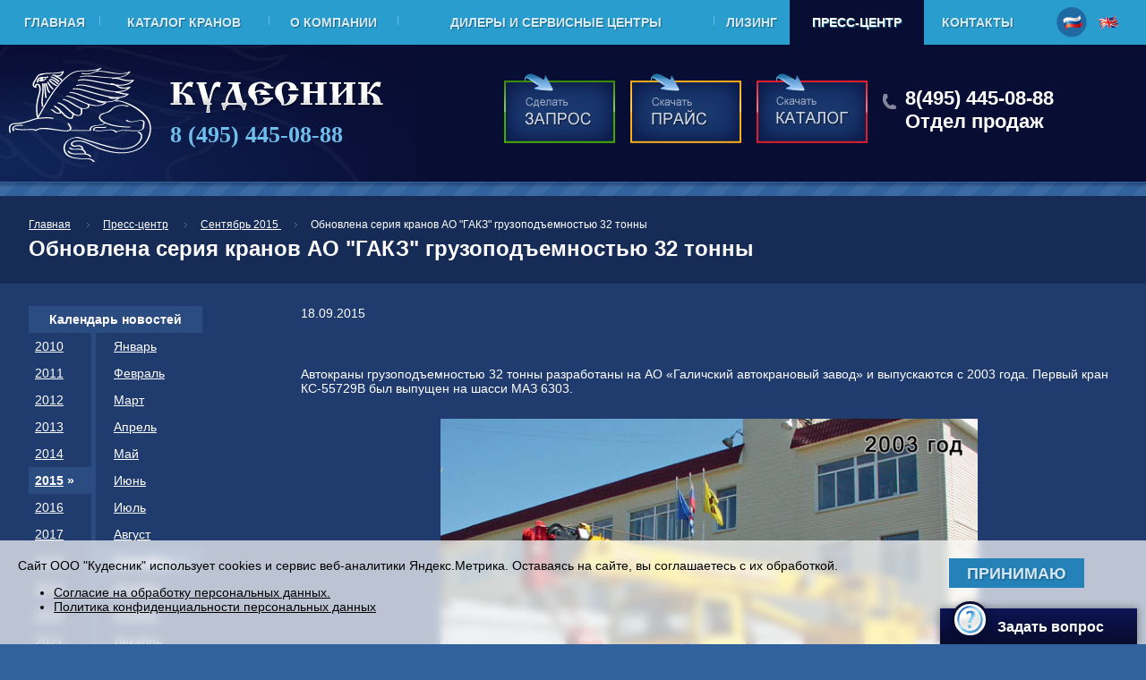

--- FILE ---
content_type: text/html
request_url: https://www.avtocrane.ru/news/2015-09/news149.html/
body_size: 10528
content:
<!DOCTYPE html PUBLIC "-//W3C//DTD XHTML 1.0 Strict//EN" "http://www.w3.org/TR/xhtml1/DTD/xhtml1-strict.dtd">
<html xmlns="http://www.w3.org/1999/xhtml" xml:lang="en" lang="ru">

<head>
<title>Обновлена серия кранов АО &quot;ГАКЗ&quot; грузоподъемностью 32 тонны - Пресс-центр, новости компании</title>
<meta http-equiv="Content-Type" content="text/html; charset=utf8" />
<meta name="Description" http-equiv="Description" content="Обновлена серия кранов АО &quot;ГАКЗ&quot; грузоподъемностью 32 тонны" />
<meta name="Keywords" http-equiv="Keywords" content="" />
<link media="print" href="?mode=printversion" rel="alternate" />

<link rel="STYLESHEET" href="/css/style.css?new=090415" type="text/css" /> 	<!-- Стили дизайна сайта -->
<link rel="STYLESHEET" href="/css/content.css" type="text/css" />	<!-- Стили контента -->
<link rel="shortcut icon" href="/favicon.ico" type="image/x-icon">
<link rel="icon" href="/favicon.ico" type="image/x-icon">

<meta property="og:type" content="website" />
<meta property="og:title" content="Обновлена серия кранов АО &quot;ГАКЗ&quot; грузоподъемностью 32 тонны" />
<meta property="og:description" content="&nbsp; Автокраны грузоподъемностью 32 тонны разработаны на АО «Галичский автокрановый завод» и выпускаются с 2003 года. Первый кран КС-55729В был выпущен на шасси МАЗ 6303. &nbsp; В 2004 году модельный ряд расширился, и появилась новая модель КС-55729-1В на четырехосном шасси КАМАЗ 6540 с колесной формулой 8х4." />
<meta property="og:image" content="https://www.avtocrane.ru/upload/news/24092015/1.jpg" />

<script type="application/ld+json">
{
"@context": "https://schema.org",
  "@type": "NewsArticle",
  "mainEntityOfPage": {
    "@type": "WebPage",
    "@id": "https://www.avtocrane.ruhttp://www.avtocrane.ru/news//-/news149.html"
  },
  "headline": "Обновлена серия кранов АО &quot;ГАКЗ&quot; грузоподъемностью 32 тонны",
  "description": "&nbsp; Автокраны грузоподъемностью 32 тонны разработаны на АО «Галичский автокрановый завод» и выпускаются с 2003 года. Первый кран КС-55729В был выпущен на шасси МАЗ 6303. &nbsp; В 2004 году модельный ряд расширился, и появилась новая модель КС-55729-1В на четырехосном шасси КАМАЗ 6540 с колесной формулой 8х4.",  
  "image": ["https://www.avtocrane.ru/upload/news/24092015/1.jpg"],
  "datePublished": "2015-09-18T17:4247+03:00",
  "dateModified": "2015-09-18T17:4247+03:00",
  "author": {
    "@type": "Organization",
    "name": "ООО «Кудесник»",
    "url": "https://www.avtocrane.ru"
  },
  "publisher": {
    "@type": "Organization",
    "name": "ООО «Кудесник»",
    "url": "https://www.avtocrane.ru",
    "logo": {
      "@type": "ImageObject",
      "url": "https://www.avtocrane.ru/images/logo_kudesnik.png",
      "width": 400,
      "height": 90
    },
    "contactPoint": {
      "@type": "ContactPoint",
      "telephone": "+7-495-445-08-88",
      "contactType": "customer service",
      "email": "sale@avtocrane.ru"
    }
  },
  "articleBody": "<p>&nbsp;</p>Автокраны грузоподъемностью 32 тонны разработаны на АО «Галичский автокрановый завод» и выпускаются с 2003 года. Первый кран КС-55729В был выпущен на шасси МАЗ 6303. <p>&nbsp;</p><p></p><p>В 2004 году модельный ряд расширился, и появилась новая модель КС-55729-1В на четырехосном шасси КАМАЗ 6540 с колесной формулой 8х4. </p><p></p><p>Далее в модельном ряду появился уникальный вездеход КС-55729-5В на военном шасси Мустанг КАМАЗ 63501 с колесной формулой 8х8. </p><p></p><p>По итогам 2014 года более 80% рынка 32-х тонных кранов произведено АО «ГАКЗ». </p><p></p><p>Решен острый вопрос о соответствии автокранов габаритным и весовым параметрам для передвижения по дорогам общего пользования. Кран автомобильный КС-55729-1В без возимых в базе двух противовесов общей массой 4,8 тонны, приведен в соответствие всем необходимым параметрам и не требует оформления разрешения для движения по дорогам. Это единственный кран из класса 32 тонных, который не подпадает под действие весогабаритных ограничений. </p><p>Масса крана 25,8 тонны при допустимой общей массе 32 тонны. Нагрузка на оси крана не превышает предельно допустимых значений. </p><p></p><p>Для соответствия требованиям сегодняшнего дня в 2014 - 2015 годах АО «ГАКЗ» модернизировало свои модели автокранов грузоподъемностью 32 тонны. </p><p>С августа 2014 года краны автомобильные серии КС-55729-В оснащаются стрелой с «овоидным» сечением секций. Это новый профиль стрелы, который обладает наилучшими механическими характеристиками, в его изготовлении используются высокопрочные стали класса S700 и выше. </p><p></p><p>Для улучшения условий работы крановщика внесены изменения в эргономику кабины, улучшен ее интерьер, элементы управления, предусмотрены места хранения&nbsp; </p><p>&nbsp;</p><p></p><p>- добавлена форточка в стекло двери, появилась удобная подножка для входа и выхода из кабины </p><p></p><p>- кабина оператора оснащена сверху и впереди противосолнечными шторками. </p><p></p><p>Для снижения психофизической нагрузки и обеспечения комфорта, предусмотрено сидение с высокой спинкой и подголовником, в системе вентиляции и отопления - удобные воздуховоды для распределения потока воздуха на стекла или в ноги оператора. </p><p></p><p></p><p></p><p>По многочисленным просьбам потребителей для освещения зоны оголовка стрелы установлена дополнительная фара, при этом, в отличие от других производителей, основная фара на основании не демонтирована. Все элементы соединений находятся в распределительной коробке, проводка защищена кожухами. </p><p></p><p>Применен ограничитель подъема крюка новой конструкции, более защищенной от воздействий погодных условий. Использование армированной цепочки увеличивает срок службы датчика, в отличие от тросового соединения, применяемого ранее. </p><p></p><p>Для обеспечения высокой надежности работы кранов применяются бесконтактные выключатели и контактные группы от производителей «ТОПОВОГО» уровня в герметичном исполнении (IP57). </p><p></p><p>Продуманы в конструкции кранов данной серии такие детали как алюминиевые настилы – это и гарантия от коррозии и улучшение экстерьера, а для удобства подъема на них предусмотрены специальные лестницы. Учитывая габариты кранов, для безопасности при движении по дорогам, на настилах имеется светоотражающая полоса, которая обеспечивает заметность на дороге. </p><p></p><p></p><p></p><p>Применение высококачественных шаровых запорных вентилей на гидробаке, а так же более качественных рукавов РВД и хомутов для гидравлики позволило минимизировать случаи обрыва и течи. </p><p></p><p>Защита от грязи, брызг и мелких камней, вылетающих из-под колес, так же теперь предусмотрена - на шасси КамАЗ ставятся пластиковые крылья и брызговики «ГАЛИЧАНИН». </p><p></p><p>Инструментальный ящик для авто – необходимый элемент в машине каждого водителя. Очень удобно держать в нем различные инструменты, которые могут пригодиться в случае необходимости. На автокранах серии КС-55729-В стали применяться инструментальные ящики с ключевым доступом и алюминиевая облицовка. </p><p></p><p></p><p></p><p>Установлено заднее защитное устройство, новое место хранения крюковой подвески гуська. </p><p></p><p>В ответ на пожелания потребителей автокраны оснащаются дополнительным ящиком для укладки строп и рукомойником. </p><p></p><p>Модели КС-55729-В стали оснащены штатным маслоохладителем для поддержания температуры гидравлической жидкости в допустимых пределах. Заменён бак с топливом для отопительной установки с металлического на пластиковый, </p><p></p><p>а так же установлен термометр контроля температуры бака рабочей жидкости. </p><p></p><p>Грузовой канат является важным элементом подъемно-грузовых механизмов - применение импортного «мягкого», не скручивающегося грузового каната Drako диаметром 15 мм с высоким разрывным усилием. </p><p></p>Для более долгосрочного применения некоторых металлических элементов автокранов проведена модернизация на пластиковые:- облицовки поворотной рамы для доступа к механизму поворота.<p></p><p>- панели доступа к гидрораспределителям и электроразъемам поворотной рамы. </p><p></p><p>Модернизирована система складывания и разворачивания гуська – применён более удобный кронштейн, дающий более широкий диапазон регулировок и облегчающий процесс монтажа. </p><p></p><p>Экстерьер крана также изменился: применена серо-синяя цветовая схема окраски. </p><p></p><p>Для улучшения качества стойкости лакокрасочных покрытий к внешним воздействиям, внедрена система подготовки к окраске крупных металлоконструкций на высокотехнологичном дробеструйном оборудовании. Применение данной технологии имеет много положительных отзывов со стороны наших потребителей. </p><p></p><p>Грамотная политика в области выбора поставщиков комплектующих позволяет добиваться максимальной эффективности по показателю цена – качество. По утверждению наших потребителей, качество автокранов марки «ГАЛИЧАНИН» превосходит качество отечественных аналогов. Сервисное обслуживание и сопровождение сегодня лучшее в России. Все это, в совокупности, определяет выбор покупателя приобретать краны «ГАЛИЧАНИН». </p><p>По информации <a href=\"http://gakz.ru/rus/news/Novinki/2015-09/news541.html\" title=\"Обновление модельного ряда\">АО \"ГАКЗ\"</a></p>",
  "thumbnailUrl": "https://www.avtocrane.ru/upload/news/thumbs/news_logo.png"
}
</script>
<script type="application/ld+json">
{
"@context": "https://schema.org",
"@type": "BreadcrumbList",
"itemListElement": [
{
  "@type": "ListItem",
  "position": 1,
  "name": "Главная",
  "item": "https://www.avtocrane.ru"
},
{
  "@type": "ListItem",
  "position": 2,
  "name": "Пресс-центр",
  "item": "https://www.avtocrane.ru/news/"
},
{
  "@type": "ListItem",
  "position": 3,
  "name": "Сентябрь 2015 ",
  "item": "https://www.avtocrane.ru/news/2015-09/"
},
{
  "@type": "ListItem",
  "position": 4,
  "name": "Обновлена серия кранов АО &quot;ГАКЗ&quot; грузоподъемностью 32 тонны"
}
]}
</script>
<script type="text/javascript" src="/js/jquery-1.8.3.min.js"></script>
<script type="text/javascript" language="javascript" src="/js/jquery.carouFredSel-6.2.1-packed.js"></script>
<script type="text/javascript" src="/js/common.js?new=02102014"></script>
<script type="text/javascript">
$(document).ready(function(){
	win_resize();
});
</script>
</head>

<body onresize="win_resize()">
<div class="overlay"></div>
<div class="mainmenu">
<div class="container">
	<div class="menu_items">
		<div class="pl10">
		<table width="100%" cellpadding="0" cellspacing="0">
			<tr>
			
			
				<td><a href="/" title="">Главная</a></td>
				<td><a href="/catalog/" title="Каталог кранов">Каталог кранов</a></td>
				<td><a href="/about/" title="ООО «Кудесник» - генеральный дистрибьютор АО «ГАКЗ» и АО «КАЗ»">О компании</a></td>
				<td><a href="/branches/" title="Дилеры и Сервисные центры">Дилеры и Сервисные центры</a></td>
				<td><a href="/leasing/" title="Лизинг автокранов">Лизинг</a></td>
				<td class="current_mm"><a href="/news/" title="Пресс-центр, новости компании">Пресс-центр</a></td>
				<td><a href="/contacts/" title="Контакты">Контакты</a></td>
			
			</tr>
		</table>
		</div>
	</div>
	<div class="select_lang">
		
			<div class="current_lang"><a href="https://www.avtocrane.ru"><img src="/images/rus.png" alt="" /></a></div>
			<div><a href="javascript:alert('Under construction')" title = "https://eng.avtocrane.ru"><img src="/images/eng.png" alt="" /></a></div>
	</div>
</div>
</div>
<div class="logo_tel_price" id="logo_tel_price">
<div class="container">
	<div class="logo">
		<div class="pl10">
		<a href="/"><img src="/images/logo.png" alt="ООО «Кудесник» — продажа автокранов" title="ООО «Кудесник» — продажа автокранов" /></a>
		<div class="logo_phone"><span class="ya-phone">8 (495) 445-08-88</span></div>
		</div>
	</div>
	<div class="dnl_button">
		<img class="open_zapros_form" src="/images/dnl_zapros.png" alt="Сделать запрос" />
	</div>
	
	<div class="dnl_button">
		<a href="/upload/docs/price_01_12_2025.xls"><img src="/images/dnl_price.png" alt="" /></a>
	</div>
	<div class="dnl_button">
		<a href="/upload/docs/Katalog_siniy_2019.pdf"><img src="/images/dnl_catalog.png" alt="" /></a>
	</div>
	
	<div class="top_tel">
		<div class="pr10 trubka">
		<span class="ya-phone">8(495) 445-08-88</span><br />Отдел продаж
		</div>
	</div>
</div>
</div>

<div class="poloski">
<div class="poloski_ten">
	<div class="container">
		
		
		
		<div class="block_header">
			<div class="address">
			<a href="https://www.avtocrane.ru">Главная</a> <img align="absmiddle" src="/images/adr.gif" alt="" /><a href="https://www.avtocrane.ru/news/">Пресс-центр</a> <img align="absmiddle" src="/images/adr.gif" alt="" /><a href="https://www.avtocrane.ru/news/2015-09/">Сентябрь 2015 </a> <img align="absmiddle" src="/images/adr.gif" alt="" />Обновлена серия кранов АО "ГАКЗ" грузоподъемностью 32 тонны
			</div>
			<h1>Обновлена серия кранов АО "ГАКЗ" грузоподъемностью 32 тонны</h1>
		</div>
		
		<div class="srav_list" id="srav_list" style="display:none">
			<table cellpadding="25" cellspacing="0" width="100%">
			<tr>
				<td class="srav_list_title">Сравнить выбранные модели</td>
				<td class="srav_list_models" id="srav_list_models"></td>
				
		<td class="srav_list_button"><input type="Button" class="pf_button" onclick="window.location.replace('/catalog/sravnenie/');" value="Сравнить" /></td>
		<td class="srav_list_del"><img src="/images/delete.png" alt="" align="absmiddle" /> <a class="js_link" onclick="clear_sravlist()" />Удалить все</td>
			</tr>
			</table>
		</div>
	
		<div class="contentblock">
		
		
		
		
		<div class="left_col">
		
		<div class="news_archive_title">Календарь новостей</div>
		<div class="news_archive">
			<div class="news_archive_years">
				<div><a href="https://www.avtocrane.ru/news/2010/">2010</a></div>
				<div><a href="https://www.avtocrane.ru/news/2011/">2011</a></div>
				<div><a href="https://www.avtocrane.ru/news/2012/">2012</a></div>
				<div><a href="https://www.avtocrane.ru/news/2013/">2013</a></div>
				<div><a href="https://www.avtocrane.ru/news/2014/">2014</a></div>
				<div class="current_year"><a href="https://www.avtocrane.ru/news/2015/">2015</a> &raquo;</div>
				<div><a href="https://www.avtocrane.ru/news/2016/">2016</a></div>
				<div><a href="https://www.avtocrane.ru/news/2017/">2017</a></div>
				<div><a href="https://www.avtocrane.ru/news/2018/">2018</a></div>
				<div><a href="https://www.avtocrane.ru/news/2019/">2019</a></div>
				<div><a href="https://www.avtocrane.ru/news/2020/">2020</a></div>
				<div><a href="https://www.avtocrane.ru/news/2021/">2021</a></div>
				<div><a href="https://www.avtocrane.ru/news/2022/">2022</a></div>
				<div><a href="https://www.avtocrane.ru/news/2023/">2023</a></div>
				<div><a href="https://www.avtocrane.ru/news/2024/">2024</a></div>
				<div><a href="https://www.avtocrane.ru/news/2025/">2025</a></div>
			</div>
			<div class="news_archive_months">
					<div><a href="https://www.avtocrane.ru/news/2015-01/">Январь</a></div>
					<div><a href="https://www.avtocrane.ru/news/2015-02/">Февраль</a></div>
					<div><a href="https://www.avtocrane.ru/news/2015-03/">Март</a></div>
					<div><a href="https://www.avtocrane.ru/news/2015-04/">Апрель</a></div>
					<div><a href="https://www.avtocrane.ru/news/2015-05/">Май</a></div>
					<div><a href="https://www.avtocrane.ru/news/2015-06/">Июнь</a></div>
					<div><a href="https://www.avtocrane.ru/news/2015-07/">Июль</a></div>
					<div><a href="https://www.avtocrane.ru/news/2015-08/">Август</a></div>
					<div class="current_month"><a href="https://www.avtocrane.ru/news/2015-09/">Сентябрь</a> &raquo;</div>
					<div><a href="https://www.avtocrane.ru/news/2015-10/">Октябрь</a></div>
					<div><a href="https://www.avtocrane.ru/news/2015-11/">Ноябрь</a></div>
					<div><a href="https://www.avtocrane.ru/news/2015-12/">Декабрь</a></div>
			</div>
		</div>
		</div>
		<div class="right_col">
		
		<p>18.09.2015</p>
		<p>&nbsp;</p><br><div style="text-align:left">Автокраны грузоподъемностью 32 тонны разработаны на АО «Галичский автокрановый завод» и выпускаются с 2003 года. Первый кран КС-55729В был выпущен на шасси МАЗ 6303. <br></div><p>&nbsp;</p><p style="text-align:center"><img src="/upload/news/24092015/1.jpg" style="width:600px;height:416px" title="Первый кран КС-55729В 32 тонны" alt="Первый кран КС-55729В 32 тонны"><br></p><p style="text-align:justify">В 2004 году модельный ряд расширился, и появилась новая модель КС-55729-1В на четырехосном шасси КАМАЗ 6540 с колесной формулой 8х4. <br></p><p style="text-align:center"><img src="/upload/news/24092015/2.jpg" style="width:600px;height:416px" title="КС-55729-1В 2004 года" alt="КС-55729-1В 2004 года"><br></p><p style="text-align:justify">Далее в модельном ряду появился уникальный вездеход КС-55729-5В на военном шасси Мустанг КАМАЗ 63501 с колесной формулой 8х8. <br></p><p style="text-align:center"><img src="/upload/news/24092015/3.jpg" style="width:600px;height:416px" title="КС-55729-5В на военном шасси Мустанг КАМАЗ 63501 8х8" alt="КС-55729-5В на военном шасси Мустанг КАМАЗ 63501 8х8"><br></p><p style="text-align:justify">По итогам 2014 года более 80% рынка 32-х тонных кранов произведено АО «ГАКЗ». <br></p><p style="text-align:center"><img src="/upload/news/24092015/4.jpg" style="width:600px;height:416px"><br></p><p style="text-align:justify">Решен острый вопрос о соответствии автокранов габаритным и весовым параметрам для передвижения по дорогам общего пользования. Кран автомобильный КС-55729-1В без возимых в базе двух противовесов общей массой 4,8 тонны, приведен в соответствие всем необходимым параметрам и не требует оформления разрешения для движения по дорогам. Это единственный кран из класса 32 тонных, который не подпадает под действие весогабаритных ограничений. <br></p><p style="text-align:justify">Масса крана 25,8 тонны при допустимой общей массе 32 тонны. Нагрузка на оси крана не превышает предельно допустимых значений. <br></p><p style="text-align:center"><img src="/upload/news/24092015/5.jpg" style="width:600px;height:416px"><br></p><p style="text-align:justify">Для соответствия требованиям сегодняшнего дня в 2014 - 2015 годах АО «ГАКЗ» модернизировало свои модели автокранов грузоподъемностью 32 тонны. <br></p><p style="text-align:justify">С августа 2014 года краны автомобильные серии КС-55729-В оснащаются стрелой с «овоидным» сечением секций. Это новый профиль стрелы, который обладает наилучшими механическими характеристиками, в его изготовлении используются высокопрочные стали класса S700 и выше. <br></p><p style="text-align:center"><img src="/upload/news/24092015/6.jpg" style="width:600px;height:416px"><br></p><p style="text-align:justify"><span style="text-align:justify">Для улучшения условий работы крановщика внесены изменения в эргономику кабины, улучшен ее интерьер, элементы управления, предусмотрены места хранения&nbsp;</span> </p><div style="text-align:justify"><br></div><p>&nbsp;</p><p style="text-align:center"><img src="/upload/news/24092015/7.jpg" style="width:600px;height:416px"><br></p><p style="text-align:justify">- добавлена форточка в стекло двери, появилась удобная подножка для входа и выхода из кабины <br></p><p style="text-align:center"><img src="/upload/news/24092015/8.jpg" style="width:600px;height:869px"><br></p><p style="text-align:justify">- кабина оператора оснащена сверху и впереди противосолнечными шторками. <br></p><p style="text-align:center"><img src="/upload/news/24092015/9.jpg" style="width:600px;height:416px"><br></p><p style="text-align:justify">Для снижения психофизической нагрузки и обеспечения комфорта, предусмотрено сидение с высокой спинкой и подголовником, в системе вентиляции и отопления - удобные воздуховоды для распределения потока воздуха на стекла или в ноги оператора. <br></p><p style="text-align:center"><img src="/upload/news/24092015/10.jpg" style="width:600px;height:869px"><br></p><p style="text-align:justify"><br></p><p style="text-align:center"><img src="/upload/news/24092015/11.jpg" style="width:600px;height:416px"><br></p><p style="text-align:justify">По многочисленным просьбам потребителей для освещения зоны оголовка стрелы установлена дополнительная фара, при этом, в отличие от других производителей, основная фара на основании не демонтирована. Все элементы соединений находятся в распределительной коробке, проводка защищена кожухами. <br></p><p style="text-align:center"><img src="/upload/news/24092015/12.jpg" style="width:600px;height:416px"><br></p><p style="text-align:justify">Применен ограничитель подъема крюка новой конструкции, более защищенной от воздействий погодных условий. Использование армированной цепочки увеличивает срок службы датчика, в отличие от тросового соединения, применяемого ранее. <br></p><p style="text-align:center"><img src="/upload/news/24092015/13.jpg" style="width:600px;height:416px"><br></p><p style="text-align:justify">Для обеспечения высокой надежности работы кранов применяются бесконтактные выключатели и контактные группы от производителей «ТОПОВОГО» уровня в герметичном исполнении (IP57). <br></p><p style="text-align:center"><img src="/upload/news/24092015/14.jpg" style="width:600px;height:416px"><br></p><p style="text-align:justify">Продуманы в конструкции кранов данной серии такие детали как алюминиевые настилы – это и гарантия от коррозии и улучшение экстерьера, а для удобства подъема на них предусмотрены специальные лестницы. Учитывая габариты кранов, для безопасности при движении по дорогам, на настилах имеется светоотражающая полоса, которая обеспечивает заметность на дороге. <br></p><p style="text-align:center"><img src="/upload/news/24092015/15.jpg" style="width:600px;height:416px"><br></p><p style="text-align:center"><br></p><p style="text-align:center"><img src="/upload/news/24092015/16.jpg" style="width:600px;height:416px"><br></p><p style="text-align:justify">Применение высококачественных шаровых запорных вентилей на гидробаке, а так же более качественных рукавов РВД и хомутов для гидравлики позволило минимизировать случаи обрыва и течи. <br></p><p style="text-align:center"><img src="/upload/news/24092015/17.jpg" style="width:600px;height:416px"><br></p><p style="text-align:justify">Защита от грязи, брызг и мелких камней, вылетающих из-под колес, так же теперь предусмотрена - на шасси КамАЗ ставятся пластиковые крылья и брызговики «ГАЛИЧАНИН». <br></p><p style="text-align:center"><img src="/upload/news/24092015/18.jpg" style="width:600px;height:416px"><br></p><p style="text-align:justify">Инструментальный ящик для авто – необходимый элемент в машине каждого водителя. Очень удобно держать в нем различные инструменты, которые могут пригодиться в случае необходимости. На автокранах серии КС-55729-В стали применяться инструментальные ящики с ключевым доступом и алюминиевая облицовка. <br></p><p style="text-align:center"><img src="/upload/news/24092015/19.jpg" style="width:600px;height:416px"><br></p><p style="text-align:center"><br></p><p style="text-align:center"><img src="/upload/news/24092015/20.jpg" style="width:600px;height:416px"><br></p><p style="text-align:justify">Установлено заднее защитное устройство, новое место хранения крюковой подвески гуська. <br></p><p style="text-align:center"><img src="/upload/news/24092015/21.jpg" style="width:600px;height:416px"><br></p><p style="text-align:justify">В ответ на пожелания потребителей автокраны оснащаются дополнительным ящиком для укладки строп и рукомойником. <br></p><p style="text-align:center"><img src="/upload/news/24092015/22.jpg" style="width:600px;height:416px"><br></p><p style="text-align:justify">Модели КС-55729-В стали оснащены штатным маслоохладителем для поддержания температуры гидравлической жидкости в допустимых пределах. Заменён бак с топливом для отопительной установки с металлического на пластиковый, <br></p><p style="text-align:center"><img src="/upload/news/24092015/23.jpg" style="width:600px;height:416px"><br></p><p style="text-align:justify">а так же установлен термометр контроля температуры бака рабочей жидкости. <br></p><p style="text-align:center"><img src="/upload/news/24092015/24.jpg" style="width:600px;height:416px"><br></p><p style="text-align:justify">Грузовой канат является важным элементом подъемно-грузовых механизмов - применение импортного «мягкого», не скручивающегося грузового каната Drako диаметром 15 мм с высоким разрывным усилием. <br></p><p style="text-align:center"><img src="/upload/news/24092015/25.jpg" style="width:600px;height:416px"><br></p><div style="text-align:justify">Для более долгосрочного применения некоторых металлических элементов автокранов проведена модернизация на пластиковые:</div><div style="text-align:justify">- облицовки поворотной рамы для доступа к механизму поворота.</div><div style="text-align:justify"><br></div><p style="text-align:center"><img src="/upload/news/24092015/26.jpg" style="width:600px;height:416px"><br></p><p style="text-align:justify">- панели доступа к гидрораспределителям и электроразъемам поворотной рамы. <br></p><p style="text-align:center"><img src="/upload/news/24092015/27.jpg" style="width:600px;height:416px"><br></p><p style="text-align:justify">Модернизирована система складывания и разворачивания гуська – применён более удобный кронштейн, дающий более широкий диапазон регулировок и облегчающий процесс монтажа. <br></p><p style="text-align:center"><img src="/upload/news/24092015/28.jpg" style="width:600px;height:416px"><br></p><p style="text-align:justify">Экстерьер крана также изменился: применена серо-синяя цветовая схема окраски. <br></p><p style="text-align:center"><img src="/upload/news/24092015/29.jpg" style="width:600px;height:416px"><br></p><p style="text-align:justify">Для улучшения качества стойкости лакокрасочных покрытий к внешним воздействиям, внедрена система подготовки к окраске крупных металлоконструкций на высокотехнологичном дробеструйном оборудовании. Применение данной технологии имеет много положительных отзывов со стороны наших потребителей. <br></p><p style="text-align:center"><img src="/upload/news/24092015/30.jpg" style="width:600px;height:416px"><br></p><p style="text-align:justify">Грамотная политика в области выбора поставщиков комплектующих позволяет добиваться максимальной эффективности по показателю цена – качество. По утверждению наших потребителей, качество автокранов марки «ГАЛИЧАНИН» превосходит качество отечественных аналогов. Сервисное обслуживание и сопровождение сегодня лучшее в России. Все это, в совокупности, определяет выбор покупателя приобретать краны «ГАЛИЧАНИН». <br></p><p style="text-align:justify">По информации <a href="http://gakz.ru/rus/news/Novinki/2015-09/news541.html" title="Обновление модельного ряда" target="_blank">АО "ГАКЗ"</a></p>
		
		
		
		
		</div>
		
		
		
		</div>	
		
	</div>
</div>
</div>

<div class="bottom">
<div class="container"><div class="footer_content"><h3>Купить автокран в регионах России и в странах СНГ:</h3>
<p align="justify">Продажа автокранов осуществляется во всех регионах России, а так же в странах СНГ (Беларусь, Казахстан и другие). Купить автокран можно как в ООО «Кудесник», так и у официальных дилеров в городах: Москва, Санкт-Петербург, Новосибирск, Екатеринбург, Нижний Новгород, Казань, Самара, Челябинск, Омск, Ростов-на-Дону, Уфа, Красноярск, Пермь, Волгоград, Воронеж и других городах России. Полный перечень официальных дилеров можно найти в разделе <a title="Дилеры и Сервисные центры" href="/branches/">«Дилеры и Сервисные центры»</a>.</p></div></div>
<div class="container">
	<div class="icons_search_copyright">
		<div class="isc_inner">
			<div class="icons_search">
				<div class="icons"></div>
				<div class="search">
					<div class="searchform" id="searchform">
					<form action="/search/" method="get">
					<table cellpadding="0" cellspacing="0" width="100%">
					<tr>
						<td><input id="srch_input" class="srch_input" type="Text" name="search" /></td>
						<td class="lupa"><input type="Image" src="/images/lupa.png" alt="Искать" /></td>
					</tr>
					</table>
					</form>
					</div>
				</div>
			</div>
			<div class="copyright">
			<p>© 1992-2026 <a href="https://www.avtocrane.ru">ООО «Кудесник»</a><br />При использовании материалов сайта активная ссылка на источник обязательна.<br /><a href="/catalog/avtocranes/galichanin/" title="Автомобильные краны «Галичанин»">Все автокраны «Галичанин»</a><br /><a href="/catalog/avtocranes/klintsy/" title="Автомобильные краны «Клинцы»">Все автокраны «Клинцы»</a><br /><a href="/catalog/avtocranes/all_brands/25t/" title="Автокраны 25 тонн">Автокраны 25 тонн</a></p>
			</div>
		</div>
	</div>
	<div class="bottom_phone">
		<div class="bph_inner">
		<div><span class="ya-phone">8(495) 445-08-88</span><br />Отдел продаж</div>
		</div>
    
    <div style="text-align:center"><a href="/privacy/">Политика обработки персональных данных</a></div>
    
	</div>
	<div class="counters_neon">
		<div class="counters">
		<!-- begin of Top100 code -->
<script id="top100Counter" type="text/javascript" src="http://counter.rambler.ru/top100.jcn?3050543"></script>
<noscript>
<a href="http://top100.rambler.ru/navi/3050543/">
<img src="http://counter.rambler.ru/top100.cnt?3050543" alt="Rambler's Top100" border="0" />
</a>
</noscript>
<!-- end of Top100 code -->

<!-- Rating@Mail.ru logo -->
<a href="http://top.mail.ru/jump?from=2565539" target="_blank">
<img src="//top-fwz1.mail.ru/counter?id=2565539;t=432;l=1" 
style="border: 1px; border-color: white;" height="31" width="88" alt="Рейтинг@Mail.ru" /></a>
<!-- //Rating@Mail.ru logo -->

<!-- Rating@Mail.ru counter -->
<script type="text/javascript">
var _tmr = _tmr || [];
_tmr.push({id: "2565539", type: "pageView", start: (new Date()).getTime()});
(function (d, w) {
   var ts = d.createElement("script"); ts.type = "text/javascript"; ts.async = true;
   ts.src = (d.location.protocol == "https:" ? "https:" : "http:") + "//top-fwz1.mail.ru/js/code.js";
   var f = function () {var s = d.getElementsByTagName("script")[0]; s.parentNode.insertBefore(ts, s);};
   if (w.opera == "[object Opera]") { d.addEventListener("DOMContentLoaded", f, false); } else { f(); }
})(document, window);
</script><noscript><div style="position:absolute;left:-10000px;">
<img src="//top-fwz1.mail.ru/counter?id=2565539;js=na" style="border:1px;" height="1" width="1" alt="Рейтинг@Mail.ru" />
</div></noscript>
<!-- //Rating@Mail.ru counter -->

<p>Автомобильные краны<br /><a href="https://www.avtocrane.ru/catalog/" title="Продажа автокранов">Продажа новых автокранов</a><br /><a href="/" title="Купить автокран">Купить автокран</a><br /><a href="/price/" title="Цены на краны">Цены на краны</a></p>

<!-- Yandex.Metrika counter -->
<script type="text/javascript">
(function (d, w, c) {
    (w[c] = w[c] || []).push(function() {
        try {
            w.yaCounter20070160 = new Ya.Metrika({id:20070160,
                    webvisor:true,
                    clickmap:true,
                    trackLinks:true,
                    accurateTrackBounce:true});
        } catch(e) { }
    });

    var n = d.getElementsByTagName("script")[0],
        s = d.createElement("script"),
        f = function () { n.parentNode.insertBefore(s, n); };
    s.type = "text/javascript";
    s.async = true;
    s.src = (d.location.protocol == "https:" ? "https:" : "http:") + "//mc.yandex.ru/metrika/watch.js";

    if (w.opera == "[object Opera]") {
        d.addEventListener("DOMContentLoaded", f, false);
    } else { f(); }
})(document, window, "yandex_metrika_callbacks");
</script>
<noscript><div><img src="//mc.yandex.ru/watch/20070160" style="position:absolute; left:-9999px;" alt="" /></div></noscript>
<!-- /Yandex.Metrika counter -->

<!-- StreamWood -->
<link href="https://clients.streamwood.ru/StreamWood/sw.css" rel="stylesheet" type="text/css" />
<script type="text/javascript" src="https://clients.streamwood.ru/StreamWood/sw.js" charset="utf-8"></script>
<script type="text/javascript">
  swQ(document).ready(function(){
    swQ().SW({
      swKey: '129b39860489a4b6d3837f104684bba1',
      swDomainKey: '540ccdc32b6e65791714b96af3344d1f'
    });
    swQ('body').SW('load');
  });
</script>
<!-- /StreamWood -->

<!-- Yandex.Metrika counter -->
<script type="text/javascript">
    (function (d, w, c) {
        (w[c] = w[c] || []).push(function() {
            try {
                w.yaCounter34681435 = new Ya.Metrika({
                    id:34681435,
                    clickmap:true,
                    trackLinks:true,
                    accurateTrackBounce:true
                });
            } catch(e) { }
        });

        var n = d.getElementsByTagName("script")[0],
            s = d.createElement("script"),
            f = function () { n.parentNode.insertBefore(s, n); };
        s.type = "text/javascript";
        s.async = true;
        s.src = "https://mc.yandex.ru/metrika/watch.js";

        if (w.opera == "[object Opera]") {
            d.addEventListener("DOMContentLoaded", f, false);
        } else { f(); }
    })(document, window, "yandex_metrika_callbacks");
</script>
<noscript><div><img src="https://mc.yandex.ru/watch/34681435" style="position:absolute; left:-9999px;" alt="" /></div></noscript>
<!-- /Yandex.Metrika counter -->

		</div>
	</div>
	
</div>
</div>

<div class="container">

<noindex>

<script type="text/javascript" src="/js/checkform.js"></script>

<div class="opened_form" id="zakaz_form_div">
	
	<div class="msgform">
	<div class="close_form"><input type="Button" class="close_form_button" value="X" /></div>
	<h2>Отправить заказ в ООО Кудесник</h2>
	
	<form action="/about/" method="post" id="zakaz_form">
	
	<input type="Hidden" name="action" value="sendmsg" />
	<input type="Hidden" name="sub_action" value="send_zakaz_form" />
	
	<table cellspacing="0" cellpadding="3" width="100%">
	<tr>
		<td width="150">Интересуемая техника <sup>*</sup></td>
		<td><div class="err_block"><div>Пожалуйста, укажите название</div></div>
		<input id="tech" class="input_full_width check_empty" name="str_tech"  type="Text" value="Обновлена серия кранов АО "ГАКЗ" грузоподъемностью 32 тонны" /></td>
	</tr>
	<tr>
		<td width="150">Название вашей организации <sup>*</sup></td>
		<td><div class="err_block"><div>Укажите название оранизации</div></div>
		<input id="org" class="input_full_width check_empty" name="str_org"  type="Text" value="" /></td>
	</tr>
	<tr>
		<td width="150">ФИО и должность контактного лица <sup>*</sup></td>
		<td><div class="err_block"><div>Укажите имя и должность</div></div>
		<input id="fio" class="input_full_width check_empty" name="str_fio"  type="Text" value="" /></td>
	</tr>
	<tr>
		<td>Юридический адрес <sup>&nbsp;</sup><br /><br /></td>
		<td><input name="str_jur_adr" class="input_full_width" type="Text" value="" /></td>
	</tr>
	<tr>
		<td>Номер телефона <sup>*</sup><br /><br /></td>
		<td><div class="err_block"><div>Укажите номер телефона</div></div>
		<input name="str_tel" class="input_full_width check_empty" type="Text" value="" />
		</td>
	</tr>
	<tr>
		<td>Email <sup>*</sup><br /><br /></td>
		<td><div class="err_block"><div>Укажите корректный email</div></div>
		<input name="str_email" class="input_full_width check_email" type="Text" value="" />
		</td>
	</tr>
	<tr>
		<td>Вопросы и комментарии</td>
		<td>
		<textarea name="str_msg" class="input_full_width" rows="8"></textarea>
		</td>
	</tr>
	
	<tr>
		<td align="center">
		<img width="120" height="72" id="kaptcha_rhc" src="/kcaptcha/index.php?PHPSESSID=1b943d5028f90b08ce40f2fb77997f01" alt="Введите 4 цифры с картинки" /><br />
		</td>
		<td>Число с картинки <sup>*</sup>: <br />
		<div class="err_block"><div>Введите 4 цифры с картинки</div></div>
		<input name="keystring" class="check_empty" type="Text" /> <img onclick="reload_kaptcha('kaptcha_rhc', '/kcaptcha/?PHPSESSID=1b943d5028f90b08ce40f2fb77997f01');" class="reload_btn" align="absmiddle" src="/images/reload.png" alt="Обновить картинку" title="Обновить картинку" />
		</td>
	</tr>
	
   <tr>
		<td></td>
		<td>
      <div class="err_block"><div>Необходимо согласие</div></div>
      <input type="checkbox" name="agree" value="1" class="check_checkbox" style="width:20px; height:20px; cursor:pointer; float:left; margin-right:10px;" />
		Соглашаюсь с <a href="/privacy/">политикой обработки персональных данных</a> и даю ООО "Кудесник" свое <a href="/privacy/agree/">согласие на обработку моих персональных данных.</a>
		</td>
	</tr>
   
	<tr>
		<td>&nbsp;</td>
		<td>
      <br />
      <input type="button" class="send_form_button" value="Отправить заявку" onclick="Check_Sending_Form('zakaz_form')" /></td>
	</tr>
	</table>
	</form>
	</div>	
</div>


<div class="opened_form" id="zapros_form_div">
	
	<div class="msgform">
	<div class="close_form"><input type="Button" class="close_form_button" value="X" /></div>
	<p><strong>Используйте эту форму обратной связи, чтобы узнать любую интересующую Вас информацию</strong></p>
	
	<form action="/about/" method="post" id="zapros_form">
	
	<input type="Hidden" name="action" value="sendmsg" />
	<input type="Hidden" name="sub_action" value="send_zapros_form" />
	
	<table cellspacing="0" cellpadding="3" width="100%">
	<tr>
		<td width="150">Название вашей организации&nbsp;<sup>*</sup></td>
		<td><div class="err_block"><div>Укажите название оранизации</div></div>
		<input class="input_full_width check_empty" name="str_org"  type="Text" value="" /></td>
	</tr>
	<tr>
		<td width="150">ФИО и должность контактного лица <sup>*</sup></td>
		<td><div class="err_block"><div>Укажите имя и должность</div></div>
		<input class="input_full_width check_empty" name="str_fio"  type="Text" value="" /></td>
	</tr>
	<tr>
		<td>Номер телефона <sup>*</sup><br /><br /></td>
		<td><div class="err_block"><div>Укажите номер телефона</div></div>
		<input name="str_tel" class="input_full_width check_empty" type="Text" value="" />
		</td>
	</tr>
	<tr>
		<td>Email <sup>*</sup><br /><br /></td>
		<td><div class="err_block"><div>Укажите корректный email</div></div>
		<input name="str_email" class="input_full_width check_email" type="Text" value="" />
		</td>
	</tr>
	<tr>
		<td>Вопросы и комментарии <sup>*</sup></td>
		<td>
		<div class="err_block"><div>Введите текст сообщения</div></div>
		<textarea name="str_msg" class="input_full_width check_empty" rows="8"></textarea>
		</td>
	</tr>
	
	<tr>
		<td align="center">
		<img width="120" height="72" id="kaptcha_rhc" src="/kcaptcha/index.php?PHPSESSID=1b943d5028f90b08ce40f2fb77997f01" alt="Введите 4 цифры с картинки" /><br />
		</td>
		<td>Число с картинки <sup>*</sup>: <br />
		<div class="err_block"><div>Введите 4 цифры с картинки</div></div>
		<input name="keystring" class="check_empty" type="Text" /> <img onclick="reload_kaptcha('kaptcha_rhc', '/kcaptcha/?PHPSESSID=1b943d5028f90b08ce40f2fb77997f01');" class="reload_btn" align="absmiddle" src="/images/reload.png" alt="Обновить картинку" title="Обновить картинку" />
		</td>
	</tr>
	
   <tr>
		<td></td>
		<td>
      <div class="err_block"><div>Необходимо согласие</div></div>
      <input type="checkbox" name="agree" value="1" class="check_checkbox" style="width:20px; height:20px; cursor:pointer; float:left; margin-right:10px;" />
		Соглашаюсь с <a href="/privacy/">политикой обработки персональных данных</a> и даю ООО "Кудесник" свое <a href="/privacy/agree/">согласие на обработку моих персональных данных.</a>
		</td>
	</tr>
   
	<tr>
		<td>&nbsp;</td>
		<td>
      <br />
      <input type="button" class="send_form_button" value="Отправить запрос" onclick="Check_Sending_Form('zapros_form')" /></td>
	</tr>
	</table>
	</form>
	</div>	
</div>

</noindex>

</div>


<div class="rsn">
<div class="right_sn_buttons">

</div>
</div>


      <div class="soglasie_bg">
      <div class="container">
         <div>
         <p>Сайт ООО "Кудесник" использует cookies и сервис веб-аналитики Яндекс.Метрика. Оставаясь на сайте, вы соглашаетесь с их обработкой.</p>
<ul>
<li><a href="/privacy/agree/">Согласие на обработку персональных данных.</a></li>
<li><a href="/privacy/">Политика конфиденциальности персональных данных</a></li>
</ul>
         
         </div>
         <div><input type="submit" class="send_form_button" value="Принимаю" id="soglasie_btn" /></div>
      </div>
      </div>
      
      <script>$(document).ready(function(){
      $("#soglasie_btn").click(function(){
         
         document.cookie = "soglasie_privacy=1; expires=Tue, 19 Jan 2038 03:14:07 GMT; path=/";
         $(".soglasie_bg").remove();
         
      });
      });</script>
      

</body>
</html>

--- FILE ---
content_type: text/css
request_url: https://www.avtocrane.ru/css/style.css?new=090415
body_size: 5616
content:
/* ����� ��� �������� ���� ����� */
body {
	margin: 0;
	padding: 0;
	background-color: #31629d;
}

div {
	height: auto;
	overflow: hidden;
}

.soglasie_bg {
	padding: 20px;
	background: rgba(255,255,255,0.7);
	width: calc(100% - 40px);
	position: fixed;
	bottom: 0px;
	z-index: 10000;
	backdrop-filter: blur(5px);
	color: black;
}

.soglasie_bg a {
	color: black;
}

.soglasie_bg .container {
	display: grid;
	gap:50px;
	grid-template-columns: auto 200px;
}


/* ��� ����� ����� �������� */
.news_archive {
	height: auto;
	overflow: hidden;
}

.news_archive_years {
	width: 70px;
	height: auto;
	overflow: hidden;
	float: left;	
}

.news_archive_months {
	width: 120px;
	height: auto;
	overflow: hidden;
	float: left;
	border-style: solid;
	border-color: #2a4c81;
	border-width: 0px 0px 0px 5px;
}

.news_archive_years div, .news_archive_months div {
	padding: 7px;
}

.news_archive_months div {
	padding-left: 20px;
	color: #839bca;
}

.current_year, .current_month {
	background-color: #2a4c81;
	font-weight: bold;
	color: White !important;
}


.news_archive_title {
	background-color: #2a4c81;
	font-weight: bold;
	text-align: center;
	padding: 7px;
	width: 180px;
}

.news_block {
	margin-bottom: 15px;
	padding-bottom: 15px;
	border-style: dotted;
	border-width: 0px 0px 1px 0px;
	border-color: #2a4c81;
}


.nb_date {
	display: block;
	padding-bottom: 5px;
	color: #a6b1c5;
	font-size: 12px;
}

.nb_title a {
	color: #88d6f9;
	text-decoration: none;
	display: block;
	font-weight: bold;
	font-size: 16px;
} 

.nb_title a:hover {
	text-decoration: underline;
}

.nb_descr {
	padding-top: 5px;
	color: #d2d8e2;
}

.nb_image {
	width: 170px;
}

.nb_image img {
	border: 3px solid #63769a;
}

/*	�������� ������ �������/� ��������/�������� */
.address {
	height: 20px;
	font-size: 12px;
}

.address img {
	margin-left: 15px;
	margin-right: 15px;
}

.address a {

}


/* ��������� �� ������ */
.umsg_error {
	background-color: #ca0000;
	color: White;
	padding: 20px;
	margin-bottom: 15px;
	display:block;
}

/*	��������� �� ������ ����������� �������� */
.umsg_alert {
	background-color: #2582b8;
	padding: 20px;
	margin-bottom: 15px;
	display:block;
}

.red_js_link {
	cursor: pointer;
	border-style: dashed;
	border-width: 0px 0px 1px 0px;
	border-color: White;
}

/* �������� ���� */
form {
	margin: 0;
	padding: 0;
}

input[type="text"], textarea, input[type="password"] {
	border:1px solid #a0a0a0;
	font-size: 13px;
	font-family: Arial, Helvetica, sans-serif;
	padding: 2px;
}

.input_full_width {
	width: 95%;
}

.input_small {
	width: 150px;
}

/* ����� ��� ������, �������� ��� �������� ������� */

.border_table {
	border-collapse: collapse;
}

.border_table td, .border_table th {
	border: 1px solid #c0c0c0;
}

.noborder_table td, .noborder_table th {
	padding-bottom: 10px;
	padding-right: 10px;
}




/* ���� � ����������� ���������� � ������������� ���� �� ����� */
/*
.err_block {
	width: 280px;
	height: 23px;
	padding-top: 3px;
	text-align: center;
	font-size: 12px;
	background-image: url(/images/err_block.gif);
	background-repeat: no-repeat;
	display: none;
	position: absolute;
	margin-top: -15px;
	margin-left: 20px;
	color: White;
}
*/

.err_block {
	width: 280px;
	height: 23px;
	padding-bottom: 4px;
	text-align: center;
	font-size: 12px;
	display: none;
	position: absolute;
	margin-top: -15px;
	margin-left: 10px;
	color: White;
	background-image: url(/images/errb.gif);
	background-position: 10px 23px;
	background-repeat: no-repeat;
	
}

.err_block div {
	background-color: #ca0000;
	height: 20px;
	padding-top: 3px;
}

/* ����� - ����� ����������� ������ */

.container {
	min-width: 1000px;
	max-width: 1400px;
	margin-left: auto;
	margin-right: auto;
	height: auto;
	float: none;
	clear: both;
	overflow: hidden;
}

.pl10 {
	padding-left: 10px;
}

.pr10 {
	padding-right: 10px;
} 

.logo_tel_price {
	background-color: #080d33;
	height: 153px;
	border-style: solid;
	border-width: 0px 0px 1px 0px;
	border-color: #31629d;
	
	background-image: url(/images/logobg.jpg);
	background-repeat: no-repeat;
	z-index: 120;
}

.logo {
	width: 44%;
	float: left;
}

.logo img {
	padding-top: 25px;
	height: 106px;
	width: 422px;
	padding-bottom: 22px;
}

.logo_phone {
	position: absolute;
	margin-top: -70px;
	margin-left: 180px;
	z-index: 50;	
	font-size: 26px;
	font-weight: bold;
	color: #6fbeec;
	font-family: Tahoma;
	
}

.dnl_button {
	width: 11%;
	float: left;
	padding-top: 31px;
	cursor: pointer;
}


.top_tel {
	width: 23%;
	float: left;
	color: White;
	font-weight: bold;
	font-size: 22px;
	padding-top: 47px;
}

.trubka {
	background-image: url(/images/trubka.png);
	background-repeat: no-repeat;
	padding-left: 25px;
	background-position: 0px 8px;
}

.mainmenu {
	height: 50px;
	background-color: #2a9dcf;
}

.menu_items {
	height: 50px;
	float: left;
	width: 90%;
}

.menu_items td {
	height: 50px;
	
	font-size: 14px;
	font-weight: bold;
	text-transform: uppercase;
	
	background-image: url(/images/mmrazd.gif);
	background-repeat: no-repeat;
	background-position: 0px 18px;
}

.current_mm, .current_mm:hover {
	background-color: #080d33 !important;
	background-image: none !important;
}

.menu_items td:first-child, .current_mm+td {
	background-image: none;
}

.menu_items a {
	color: #d4ebf5;
	text-decoration: none;
	text-shadow: 1px 1px 1px #1c6686; 
	display: block;
	text-align: center;
	height: 33px;
	padding-top: 17px;
}

.menu_items a:hover, .current_mm a {
	color: White;
}

.menu_items td:hover {
	background-color: #0e6495;
}


.select_lang {
	float: left;
	width: 8%;
	padding-left: 2%;
	height: 50px;
}

.select_lang div {
	width: 40px;
	height: 42px;
	float: left;
	text-align: center;
	padding-top: 7px;
}

.select_lang div img {
	padding-top: 10px;
}

.current_lang {
	background-image: url(/images/current_lang_bg.png);
	background-repeat: no-repeat;
	background-position: 2px 8px;
}

.slider {
	height: 511px;
	background-image: url(/images/slider_bg.jpg);
	background-repeat: no-repeat;
	background-position: center;
}

.slider_ten {
	height: 511px;
	background-image: url(/images/shadow1.png);
	background-repeat: repeat-x;
	background-position: top;
}

.slider ul {
	padding: 0;
	margin: 0;
	display: block;
	overflow: hidden;
}

.slider li {
	padding: 0;
	margin: 0;
	display: block;
	list-style: none;
	list-style-image: none;
	height: 511px;
	float: left;
}

.slider_img {
	text-align: right;	
}

.slider_title {
	width: 440px;
	height: 275px;
	overflow: hidden;
	position: absolute;
	margin-top: 236px;
	color: White;
}

.st_title {
	width: 320px;
	height: 131px;
	background-image: url(/images/slider_title.png);
	background-repeat: no-repeat;
	padding-left: 80px;
	padding-right: 40px;
	padding-top: 20px;
	font-size: 18px;
}

.st_title_gakz {
	background-image: url(/images/slider_title_gakz.png) !important;
}

.st_title_kaz {
	background-image: url(/images/slider_title_kaz.png) !important;
}


.st_title strong, .st_title span {
	display: block;
	margin-bottom: 5px;
}

.st_descr {
	padding-left:40px;
	padding-right: 40px;
	padding-top: 20px;
	color: #d6e0eb;
}

.st_descr td {
	color: #d6e0eb;
}

.firstinfo {
	background-color: #203b6e;
	padding-bottom: 20px;
	background-image: url(/images/finfo_shadow.png);
	background-repeat: no-repeat;
	background-position: bottom center;
	margin-bottom: 20px;
}

.marki_title {
	height: 97px;
	background-color: #070c24;
	border-width: 0px 0px 1px 0px;
	border-style: solid;
	border-color: #4891be;
}

.marka_title {
	float: left;
	width: 50%;
}

.mt_inner {
	padding-top: 32px;
	height: 65px;
	background-image: url(/images/str_down_norm.png);
	background-position:right;
	background-repeat: no-repeat;
	background-color: #070c24;
}

.overtitle {
	background-color: #11294f;
	background-image: url(/images/str_down_shine.png);
}


.mti_left {
	border-width: 0px 1px 0px 0px;
	border-style: solid;
	border-color: #4891be;
}

.marka_title img {
	padding-left: 32px;
}

.dropdown_menu {
	position: absolute;
	width: 490px;
	height: auto;
	background-color: #11294f;
	display: none;
	z-index: 100;
}

.ddm_inner {
	padding: 20px;
}

.dropdown_menu h2 {
	font-size: 16px;
	margin: 0;
	padding: 0;
	font-weight: bold;
	background-image: url(/images/ddm_category_title.png);
	background-repeat: no-repeat;
	background-position: right;
	color: White;
	float: none;
}


.dropdown_menu ul {
	display: block;
	height: auto;
	overflow: hidden;
	padding: 0;
	margin: 0;
	float: none;
	margin-bottom: 10px;
}

.dropdown_menu li {
	display: block;
	padding: 0;
	margin: 0;
	list-style: none;
	list-style-image: none;
	width: 125px;
	height: 95px;
	float: left;
	background-image: url(/images/kruk.png);
	background-repeat: no-repeat;
	font-weight: bold;
	font-size: 16px;
}

.dropdown_menu li a {
	display: block;
	padding-left: 75px;
	padding-top: 40px;
	width: 50px;
	height: 55px;
	color: White;
}

.dropdown_menu li:hover {
	background-image: url(/images/kruk_over.png);
}


.finfo_3cols {
	height: auto;
}

.fi_about {
	float: left;
	width: 33%;
}

.fi_news {
	float: left;
	width: 34%;
}

.fi_events {
	float: left;
	width: 33%;
}

.fi_inner {
	padding: 30px;
	color: #d2d8e2;
	margin-top: 30px;
	margin-bottom: 30px;
	padding-top: 0;
	padding-bottom: 0;
}

.fi_news .fi_inner {
	border-style: solid;
	border-width: 0px 1px 0px 1px;
	border-color: Black;
}

.fi_inner h1, .fi_inner h2 {
	margin: 0;
	padding: 0;
	margin-bottom: 15px;
	font-size: 15px;
	font-weight: normal;
	text-transform: uppercase;
}

.more_info {
	display: block;
	padding: 5px;
	background-color: #374f7d;
	width: 120px;
	background-image: url(/images/str_right.png);
	background-repeat: no-repeat;
	background-position: 110px 10px;
	color: #70aed4;
	text-decoration: none;
}

.more_info:hover {
	background-color: #192744;
}

.fi_news ul, .fi_events ul {
	display: block;
	padding: 0;
	margin: 0;
}

.fi_news li,  .fi_events li{
	display: block;
	padding: 0;
	margin: 0;
	margin-bottom: 30px;
	list-style: none;
	list-style-image: none;
}

.fi_news li span, .fi_events span{
	display: block;
	padding-bottom: 3px;
	color: #a6b1c5;
	font-size: 12px;
}

.fi_news li a, .fi_events li a {
	color: #88d6f9;
	text-decoration: none;
	display: block;
	font-weight: bold;
} 

.fi_news li a:hover, .fi_events a:hover {
	text-decoration: underline;
}

.fi_news li div, .fi_events div{
	color: #d2d8e2;
}

.serv_listalka {
	height: 180px;
	margin-bottom: 20px;
	padding-left: 10px;
	padding-right: 10px;
}

.serv_prev_btn, .serv_next_btn {
	height: 130px;
	float: left;
	width: 3%;
	padding-top: 50px;
}

.serv_prev_btn img, .serv_next_btn img {
	cursor: pointer;
}

.serv_next_btn {
	text-align: right;
}

.serv_list {
	width: 94%;
	float: left;
	height: 180px;
}

.serv_list ul {
	display: block;
	padding: 0;
	margin: 0;
}

.serv_list li {
	display: block;
	padding: 0;
	margin: 0;
	text-align: center;
	list-style: none;
	list-style-image: none;
	float: left;
	height: 180px;
	width: 25%;
}

.serv_list img {
	box-shadow:0px 10px 10px #22436b;
}

.serv_list img:hover {
	margin-left: 3px;
	margin-top: 3px;
	box-shadow:0px 5px 10px #22436b;
}

.bottom {
	min-height: 131px;
	background-color: #0f4675;
	background-image: url(/images/bottom.png);
	background-repeat: repeat-x;
	padding-top: 30px;
	color: #9fb5c8;
	font-size: 12px;
}

.footer_content {
	padding:15px;
	padding-top:0;
}

.bottom a {
	color: #9fb5c8;
}

.icons_search_copyright {
	width: 50%;
	float: left;
	height: 120px;
}

.isc_inner {
	padding-left: 10px;
	border-style: solid;
	border-width: 0px 1px 0px 0px;
	border-color: #2c5c86;
	height: 120px;
}

.bph_inner {
	margin-right: 20px;
	border-style: solid;
	border-width: 0px 1px 0px 0px;
	border-color: #2c5c86;
	height: 80px;
	text-align: center;
	padding-top: 0px;
	font-size: 21px;
	font-weight: bold;
}

.bph_inner div {
	width: 180px;
	text-align: center;
	margin-left: auto;
	margin-right: auto;
	background-image: url(/images/trubka.png);
	background-position: 0px 7px;
	background-repeat: no-repeat;
	padding-left: 20px;
}

.icons_search {
	float: none;
	margin-bottom: 10px;
}

.icons {
	width: 37%;
	float: left;
	height: 40px;
}

.search {
	width: 63%;
	float: left;
	height: 40px;
}

.copyright {

}


.bottom_phone {
	width: 25%;
	float: left;
}

.counters_neon {
	width: 25%;
	float: left;
}

.counters {
	margin-bottom: 10px;
}


.pagination {
	position: absolute;
	z-index: 30;
	margin-top: 10px;
	margin-left: 900px;
}
.pagination a {
	background: url(/images/bullet_active.png) no-repeat transparent;
	width: 21px;
	height: 21px;
	margin: 0 5px 0 0;
	display: inline-block;
}
.pagination a.selected {
	background-image: url(/images/bullet_current.png);
	cursor: default;
}
.pagination a span {
	display: none;
}

.searchform {
	border:1px solid #9fb5c8;
	background-color: #275983;
	margin-right: 20px;
}

.lupa {
	width: 20px;
}

.lupa input {
	padding: 5px;
	padding-bottom: 0;
}

.srch_input {
	width: 95%;
	border: none !important;
	background-color: transparent;
	outline: none;
	padding: 5px;
}

.poloski {
	background-image: url(/images/poloski.png);
}


.poloski_ten {
	background-image: url(/images/shadow1.png);
	background-repeat: repeat-x;
	background-position: top;
}


.block_header {
	background-color: #162c57;
	padding: 32px;
	padding-top: 25px;
	padding-bottom: 25px;
	margin-top: 15px;
}


.contentblock {
	background-color: #203b6e;
	padding: 32px;
	padding-top: 25px;
	margin-bottom: 15px;
}

.podbor_form {
	
}

.pf_po_parametram {
	background-color: #11294f;
	padding: 32px;
	padding-top: 25px;
	padding-bottom: 25px;
}

.pf_po_zadache {
	background-color: #203b6e;
	margin-top: 15px;
}

.ppz_title {
	background-color: #0c1e41;
	width: auto;
	float: left;
	padding: 32px;
	padding-top: 25px;
	padding-bottom: 25px;
	padding-right: 42px;
	height: 18px;
	background-image: url(/images/ppz_title.gif);
	background-repeat: no-repeat;
	background-position: right;
	font-weight: bold;
	font-size: 16px;
}

.ppz_form {
	float: left;
	width: auto;
	padding-top: 20px;
	padding-bottom: 30px;
	padding-left: 25px;
	height: 18px;
}

.ppz_input {
	width: 25px;
	background-color: #485e88;
	border:1px solid #ffffff;
	border-radius: 2px;
	padding: 5px !important;
	color: White;
	margin-right: 20px;
}

.ppz_form td {
	vertical-align: middle !important;
	font-size: 12px;
}


.pfp_marki {
	width: 35%;
	float: left;
}

.pfp_params {
	width: 65%;
	float: left;
}

.pfp_params div {
	width: auto;
	float: left;
	margin-right: 10px;
	font-size: 11px;
}

.pfp_marki div{
	width: 150px;
	height: 23px;
	padding: 5px;
	float: left;
	border:1px dotted #446599;
	padding-top: 10px;

	margin-right: 10px;
}

.pfp_current_marka, .set_pfp_marka:hover {
	border-style: solid !important;
	background-color: #203d6b;
}

.pf_button {
	height: 31px;
	color: White;
	font-weight: bold;
	text-transform: uppercase;
	text-shadow: 1px 1px 1px #203b6e;
	background-image: url(/images/pf_button.png);
	background-repeat: no-repeat;
	border: none;
	background-position: right;
	background-color: transparent;
	padding-right: 30px;
	padding-left: 20px;
	cursor: pointer;
	outline: none;
}

.catalog_param_main_title {
	background-color: #0c1e41;
	background-image: url(/images/catalog_param_main_title_left.png);
	background-repeat: no-repeat;
	background-position: left;
	margin-bottom: 20px;
}

.catalog_param_main_title div {
	background-image: url(/images/catalog_param_main_title_right.png);
	background-repeat: no-repeat;
	background-position: right;
	padding: 4px;
	padding-top: 2px;
	padding-bottom: 6px;
	height: 28px;
	font-size: 28px;
	font-weight: bold;
	color: #5b9eca;
	padding-left: 30px;
	
}

.catalog_param_main_title span {
	color: White;
}

.catalog_list {
	margin-bottom: 20px;
}

.catalog_list_model {
	float: left;
	width: 430px;
	margin-bottom: 20px;
	padding-right:15px;
	he-ight: 180px;
}

.clm_image {
	width: 172px;
	height: 129px;
	overflow: hidden;
	border: 3px solid #63769a;
	float: left;
	margin-right: 15px;
	text-align: center;
}

.clm_image div {
	text-align: center;
	padding-top: 60px;
	color: #8C99A6;
}

.clm_image_small {
	width: 100px;
	height: 75px;
	overflow: hidden;
	border: 3px solid #63769a;
	float: left;
	margin-right: 5px;
	text-align: center;
}

.clm_image_small img {
	width: 100px;
}


.clm_info {
	width: 237px;
	float: left;
}

.clm_crane_title {
	font-size: 16px;
	margin-bottom: 5px;
	font-weight: bold;
}

.clm_crane_title a {
	text-decoration: none;
}

.clm_crane_title a:hover {
	text-decoration: underline;
}

.clm_crane_params {
	font-size: 12px;
	margin-bottom: 5px;
}

.clm_crane_params td {
	padding-bottom: 4px;
}

.clm_crane_param_title {
	color: #a6b1c5;
	padding-right: 10px;
	width: 60%
}

.clm_crane_params_small td {
	font-size: 12px;
	padding-bottom: 3px;
	padding-right: 5px;
}

.clm_crane_params_small {
	margin-bottom: 10px;
}


.clm_price {
	margin-bottom: 5px;
}

.clm_add_sravnenie {
	padding-bottom: 2px;
}

.js_link {
	text-decoration: none;
	border-style: dashed;
	border-color: #ffffff;
	border-width: 0px 0px 1px 0px;
	cursor: pointer;
}

.avtokran_images_col {
	width: 375px;
	float: left;
}


.avtokran_params_col {
	width: auto;
	float: left;
	padding-left: 50px;
	padding-right: 50px;
}

.avtokran_info_col {
	width: 313px;
	float: left;
}

.avtokran_image {
	width: 369px;
	border:3px solid #627599;
	margin-bottom: 15px;
}

.avtokran_image img {
	display: block;
	padding: 0;
	margin: 0;
}

.avtokran_main_params {
	border:3px solid #385383;
	padding: 10px;
	margin-bottom: 35px;
	box-shadow: 0px 0px 5px 5px #162c57;
	
}

.avtokran_main_params td {
	border-style: solid;
	border-width: 0px 0px 1px 0px;
	border-color: #385383;
	font-size: 16px;
}

.avtokran_main_params tr:last-child td {
	border: none;
}

.avtokran_param_title {
	color: #a8b4c9;
}

.params {
	background-color: #244276;
}

.grayline {
	background-color: #2a4c81;
}

.params tr td:first-child, .params tr th:first-child {
	padding-left: 18px;
}

.aic_nal_price {
	margin-bottom: 15px;
	height: 36px;
}

.vnalichii {
	width: 80px;
	height: 25px;
	float: left;
	margin-right: 10px;
	background-image: url(/images/vnalichii.png);
	background-repeat: no-repeat;
	padding-left: 40px;
	padding-top: 11px;
	color: #6eb633;
	font-size: 11px;
	background-color: #0c1e41;
}

.aic_price {
	float: left;
	font-size: 20px;
	font-weight: bold;
	width: 183px;
	height: 30px;
	color: yellow;
	text-shadow: 2px 2px 2px #0c1e41;
	padding-top: 6px;
}

.aic_price span {
	font-size: 14px !important;
}


.big_order_button {
	display: block;
	width: 313px;
	margin-bottom: 15px;
	height: 43px;
	padding-top: 15px;
	background-image: url(/images/order_big.png);
	background-repeat: no-repeat;
	text-align: center;
	font-size: 20px;
	font-weight: bold;
	text-transform: uppercase;
	font-family: Verdana, Geneva, Arial, Helvetica, sans-serif;
	text-shadow: 2px 2px 1px #1a5c84;
	cursor: pointer;
	text-decoration: none;
	background-color: #2582b8;
}


.dnl_pdf {
	display: block;
	margin-bottom: 15px;
	width: 234px;
	height: 25px;
	font-size: 12px;
	font-weight: bold;
	text-transform: uppercase;
	font-family: Verdana, Geneva, Arial, Helvetica, sans-serif;
	margin-bottom: 15px;
	text-decoration: none;
	background-repeat: no-repeat;
	background-image: url(/images/dnl_pdf.png);
	padding-left: 79px;
	padding-top: 11px;
	background-color: #03112e;
}

.simple_cranes {
	display: block;
	margin-bottom: 15px;
	width: 234px;
	height: 25px;
	font-size: 12px;
	font-weight: bold;
	text-transform: uppercase;
	font-family: Verdana, Geneva, Arial, Helvetica, sans-serif;
	margin-bottom: 15px;
	text-decoration: none;
	background-repeat: no-repeat;
	background-image: url(/images/simple_cranes.png);
	padding-left: 79px;
	padding-top: 11px;
	background-color: #03112e;
}

.g_params {
	display: block;
	width: 291px;
	height: 32px;
	background-image: url(/images/gabarites_button.png);
	background-repeat: no-repeat;
	padding-left: 11px;
	padding-right: 11px;
	text-align: center;
	padding-top: 140px;
	font-size: 12px;
	font-weight: bold;
	text-transform: uppercase;
	font-family: Verdana, Geneva, Arial, Helvetica, sans-serif;
	margin-bottom: 15px;
	text-decoration: none;
	background-color: #03112e;
}

.wh_params {
	display: block;
	width: 162px;
	height: 77px;
	background-image: url(/images/wh_params_button.png);
	background-repeat: no-repeat;
	padding-left: 140px;
	padding-right: 11px;
	text-align: center;
	padding-top: 45px;
	font-size: 12px;
	font-weight: bold;
	text-transform: uppercase;
	font-family: Verdana, Geneva, Arial, Helvetica, sans-serif;
	margin-bottom: 15px;
	text-decoration: none;
	background-color: #03112e;
}


.aic_sravnenie {
	margin-bottom: 10px;
	padding-bottom: 5px;
}

.print_version {
	padding-left: 30px;
	background-image: url(/images/printer.png);
	background-repeat: no-repeat;
	height: 18px;
	padding-top: 1px;
	margin-bottom: 15px;
}



.left_col {
	width: 25%;
	height: auto;
	overflow: hidden;
	float: left;
}

.right_col {
	width: 75%;
	height: auto;
	overflow: hidden;
	float: left;
}

.good_gallery {
	width: 375px;
	margin-bottom: 20px;
	height: 90px;
}

.good_gallery ul {
	display: block;
	padding: 0;
	margin: 0;
	height: 90px;
}

.good_gallery li {
	display: block;
	list-style: none;
	list-style-image: none;
	float: left;
	padding: 0;
	margin: 0;
	width: 112px;
	height: 84px;
	margin-right:10px;
	border:3px solid #627599;
	overflow: hidden;
}

.good_gallery li:last-child {
	margin-right: 0!important;
}


.good_gallery div img {
	display: block;
	padding: 0;
	margin: 0;
}

#gg_prev {
	width: 33px;
	height: 33px;
	position: absolute;
	margin-left: -16px;
	margin-top: -81px;
	z-index: 50;
	cursor: pointer;
}

#gg_next {
	width: 33px;
	height: 33px;
	position: absolute;
	margin-left: 356px;
	margin-top: -81px;
	z-index: 50;
	cursor: pointer;
}


.no_ma-rgin_right {
	margin-right: 0!important;
}

.avtokran_paramsimage_col {
	width: auto;
	float: left;
	padding-right: 50px;
}

.overlay {
    width:100%;
    height:100%;
    background:black;
    top:0;
    left:0;
    position: fixed;
    opacity:0.7;
    filter: alpha(opacity=70);   
    overflow: hidden;
	 z-index: 100;
	 display: none; 
}

.opened_form {
	z-index: 120;
	background-color: #2a4c81;
	padding: 20px;
	position: fixed;
	top: 50px;
	display: none;
	width: 700px;
	background-image: url(/images/logofon.png);
	background-repeat: no-repeat;
	background-position: bottom right;
}

.close_form {
	position: absolute;
	margin-top: -22px;
	margin-left: 655px;
}

.close_form_button {
	padding: 10px;
	border: none;
	background-color: #CA0000;
	color: White;
	cursor: pointer;
	font-weight: bold;
	padding-left: 15px;
	padding-right: 15px;
}

.msgform {
	padding: 10px;
	border:1px solid #3b6fbf;
}

.msgform sup {
	color: #CA0000;
}

.msgform h2 {
	font-weight: normal;
	font-size: 22px;
	padding: 0;
	margin: 0;
	padding-bottom: 10px;
	margin-bottom: 15px;
	border-style: solid;
	border-width: 0px 0px 1px 0px;
	border-color: #3b6fbf;
}

.send_form_button {
	background-color: #2582b8;
	padding: 20px;
	padding-top: 7px;
	padding-bottom: 5px;
	font-size: 18px;
	font-weight: bold;
	color: #d4e7f2;
	border: none;
	text-shadow: 1px 1px 2px #1a5d85;
	text-transform: uppercase;
	cursor: pointer;
	outline: #4169E1;
}

.reload_btn {
	cursor: pointer;
}

.srav_image {
	overflow: hidden;
	border: 3px solid #63769a;
}

.sravnenie_table {
	border-collapse: collapse;	
}

.sravnenie_table tr td, .sravnenie_table tr th {
	border-color: #708090;
	border-width: 0px 1px 1px 0px;
	border-bottom-style: solid;
	border-right-style: dotted;
}

.sravnenie_table tr td:last-child, .sravnenie_table tr th:last-child {
	border-right: none;
}

.sravnenie_table th {
	background-color: #080d33;
	padding-top: 10px;
	padding-bottom: 10px;
}

.srav_div {
	height: auto;
	width: auto;
	overflow: auto;
	padding-bottom: 10px;
}

.td_params_razdel {
	font-size: 1px;
	height: 1px;
	background-color: #708090;
}

.srav_list {
	float: none;
	background-color: #214a7c;
}

.srav_list td {
	padding-right: 0;
}


.srav_list_title {
	height: 18px;
	font-weight: bold;
	font-size: 16px;
	width: 250px;
}

.srav_list_del {
	width: 140px;
}

.srav_list_button {
	width: 130px;
} 


.srav_list_models div {
	float: left;
	padding-right: 10px;
	padding-top: 2px;
	padding-bottom: 3px;
	width: 100px;
}

.in_podbor_param td {
	border: none !important;
	padding-right: 10px;
	padding-bottom: 5px;
}

.dealers_category {
	display: block;
	margin: 0;
	padding:5px;
	padding-left:20px; 
	float: none;
	height: auto;
	overflow: hidden;
}

.dealers_category li {
	display: block;
	padding: 5px;
	margin: 0;
	float: left;
	list-style: none;
	background-color: #162c57;
	margin-right: 10px;
	border:1px solid #31629d;
	border-radius:4px;
}

.dc_current {
	background-color: #31629d !important;
}

.ptb10 {
	padding-top: 10px;
	padding-bottom: 10px;
}

.dealers_in_city {
	padding: 20px;
}

.dealers_in_city div {
	padding-bottom: 10px;
	margin-bottom: 10px;
	border-style: dotted;
	border-width: 0px 0px 1px 0px;
	border-color: Silver;
}

.dealers_in_city div:last-child {
	padding-bottom: 0!important;
	margin-bottom: 0!important;
	border: none !important;
} 

.dealers_in_city h2, #map h2 {
	font-weight: normal;
	font-size: 18px;
	margin-top: 0;
	padding-top: 0;
}

.dealer_icon, .service_icon, .dealer_service_icon, .other_icon {
	padding-left: 28px;
	background-repeat: no-repeat;
	background-position: 0px 2px;
	min-height: 18px;
}

.dealer_icon {
	background-image: url(/images/briefcase.png);
}

.service_icon {
	background-image: url(/images/hammer.png);
}

.dealer_service_icon {
	background-image: url(/images/briefcase_hammer.png);
}



.dc_dealer_icon {
	background-image: url(/images/briefcase.png);
	padding-left: 30px !important;
	background-position: 5px 5px;
	background-repeat: no-repeat;
}

.dc_dealer_gakz_icon {
	background-image: url(/images/icon_kruk.png);
	padding-left: 30px !important;
	background-position: 5px 5px;
	background-repeat: no-repeat;
}

.dc_service_icon {
	background-image: url(/images/hammer.png);
	padding-left: 30px !important;
	background-position: 5px 5px;
	background-repeat: no-repeat;
}

.dic_title {
	font-size: 18px;
	color: #afd3ff;
}

.gallery div{
	float: left;
	width: 250px;
	height: auto;
	padding: 10px;
	margin-right: 20px;
	margin-bottom: 20px;
	border:1px dotted #e0e0e0;
	text-align: center;
}

.gallery div img {
	display: block;
	padding: 0;
	margin: 0;
	margin-bottom: 5px;
	margin-right: auto;
	margin-left: auto;
}

.gallery div span {
	display: block;
	text-align: center;
}

.rsn {
	width: 30px;

	float: right;
}

.right_sn_buttons {
	background-color: #87CEEB;
	color: White;
	width: 30px;
	height: auto;
	font-size: 18px;
	margin-left: auto;
	border-radius: 5px;
	border-top-right-radius:0;
	border-bottom-right-radius:0;
	position: fixed;	
	top: 200px;
}

#button {
	position: fixed;
	bottom: 0px;
	left: 0;
	background: #203b6e;
	width: 14px;
	height: 25px;
	font: 20px Georgia;
	color: #31629d;
	text-align: center;
	-webkit-transition-duration: 0.3s;
	-moz-transition-duration: 0.3s;
	-o-transition-duration: 0.3s;
	transition-duration: 0.3s;
	-webkit-border-radius: 0 5px 5px 0;
	-moz-border-radius: 0 5px 5px 0;
	border-radius: 0 5px 5px 0;
	}
#s_panel {
	position: fixed;
	bottom: 0px;
	left: -100px;
	width: 100px;
	height: 150px;
	padding: 100px 0 0 0;
	-webkit-transition-duration: 0.3s;
	-moz-transition-duration: 0.3s;
	-o-transition-duration: 0.3s;
	transition-duration: 0.3s;
	-webkit-border-radius: 0 5px 0 0;
	-moz-border-radius: 0 5px 0 0;
	border-radius: 0 5px 0 0;
	}
#button:hover {
	left: 100px;
}
#button:hover #s_panel {
	left: 0;
}

--- FILE ---
content_type: text/css
request_url: https://www.avtocrane.ru/css/content.css
body_size: 433
content:
body, table {
	font-family: Arial;
	font-size: 14px;
	color: #ffffff;
	background-color: #31629d;
}

table {
	background-color: transparent !important;
}

img, a img {
	border: none;
}

p {
	margin: 0;
	padding: 0;
	margin-bottom: 10px;
}


h1 {
	font-size: 24px;
	margin: 0;
	padding: 0;
}

h2 {

}

h3 {

}

h4 {
	
}

h5 {

}

h6 {

}


a {
	color: #ffffff;
}

a:hover {
	
}

a:visited {
	
}

ul {

}

li {

}


td, th {
	vertical-align: top;
}

th {
	text-align: left;
}


.noborder, .noborder * {
	border: none;
}






--- FILE ---
content_type: application/javascript
request_url: https://www.avtocrane.ru/js/common.js?new=02102014
body_size: 1211
content:
function win_resize()
	{
	
	var ww = $(window).width();
	sdvig = (ww - 1600)/2 - 100;
	$("#logo_tel_price").css("background-position", sdvig+"px 0px");
	
	dnl_img = 124;
	dnl_img_pt = 31;
	
	if (ww < 1250) 
		{
		dnl_img = 100;
		dnl_img_pt = 45;
		}
		
	if (ww < 1400 && ww>1000)
		{
		img_height = 0.565*ww - 280;
		sw = ww-20;
		}
	
	if (ww >= 1400)	
		{
		img_height = 511;
		sw = 1390;
		}
		
	if (ww <= 1000)	
		{
		img_height = 285;
		sw = 980;
		}
	
	$(".dnl_button img").css("width", dnl_img+"px");
	$(".dnl_button").css("padding-top", dnl_img_pt+"px");
	
	$(".sl_img").css("height", img_height+"px");
	$(".slider").css("height", img_height+"px");
	st_top = img_height - 275;
	$(".slider_title").css("margin-top", st_top+"px");
	$("#pager2").css("margin-left", (sw-250)+"px");
	
	zakaz_form_sdvig = (sw - 700)/2;
	
	$(".opened_form").css("margin-left", zakaz_form_sdvig+"px");
	
	var maxHeight = 0;
	
	$(".fi_inner").each(function(){
		if ( $(this).height() > maxHeight ) 
			{
			maxHeight = $(this).height();
			}
		});
	 
	//$(".fi_inner").height(maxHeight);
	if (maxHeight) $(".fi_inner").css("min-height",maxHeight+"px");
	
	var maxHeight = 0;
	
	$(".catalog_list_model").each(function(){
		if ( $(this).height() > maxHeight ) 
			{
			maxHeight = $(this).height();
			}
		});
	 
	//$(".fi_inner").height(maxHeight);
	if (maxHeight) $(".catalog_list_model").css("min-height",maxHeight+"px");
	
	
	
	
	
	$("#ddm_1").width( $("#title_1").width());
	$("#ddm_2").width( $("#title_2").width());
	
	avc = $("#avtocrane_cols").width();
	if (avc)
		{
		paramswidth = avc-788;
		
		if (paramswidth > 313)
			{
			$("#avtokran_params_col").css("width",paramswidth+"px" );
			$("#avtokran_params_col").css("float","left");
			$("#avtokran_params_col").css("padding-right","50px");
			$("#avtokran_info_col").css("float","left");
			$("#avtokran_info_col").css("padding-left","0");
			$("#avtokran_info_col").css("padding-top","0");
			}
		else
			{
			prw = avc - 435;
			$("#avtokran_params_col").css("width",prw+"px" );
			$("#avtokran_params_col").css("float","none");
			$("#avtokran_params_col").css("padding-right","10px");
			$("#avtokran_info_col").css("float","none");
			$("#avtokran_info_col").css("padding-left","50px");
			$("#avtokran_info_col").css("padding-top","50px");
			}
		}
	
	avc2 = $("#avtocrane_cols2").width();
	if (avc2)
		{
		paramswidth = avc2-363;
		$(".avtokran_paramsimage_col").css("width",paramswidth+"px" );
		}
	
	}

$(window).load(function(){
var maxHeight = 0;
	$("#gallery div").each(function(){
		if ( $(this).height() > maxHeight ) 
			{
			maxHeight = $(this).height();
			}
		});
	 
	//$(".fi_inner").height(maxHeight);
	if (maxHeight) $("#gallery div").css("height",maxHeight+"px");

});

$(function() {
	 $("#title_1").mouseover(function(){
	 	open_ddm("1");
		close_ddm("2");
	 });
	 
	 $("#title_2").mouseover(function(){
	 	open_ddm("2");
		close_ddm("1");
	 });

	$(".finfo_3cols, .slider, .serv_listalka").mouseover(function(){
		close_ddm("1");
		close_ddm("2");
	})
	
	$("#srch_input").focus(function(){
		$("#searchform").css("background-color", "#ffffff");
	});
	
	$("#srch_input").blur(function(){
		$("#searchform").css("background-color", "#275983");
	});
	
});


function close_ddm(div_id)
	{
	$("#ddm_"+div_id).slideUp("fast", function(){$("#title_"+div_id).removeClass("overtitle");});
	}
	
function open_ddm(div_id)	
	{
	$("#ddm_"+div_id).slideDown("fast");
	$("#title_"+div_id).addClass("overtitle");
	}
	
$(function() {
	$(".open_zakaz_form").click(function(){
	    $(".overlay").fadeTo("normal", 0.7);
		$("#zakaz_form_div").slideDown("normal");
	});
	
	$(".open_zapros_form").click(function(){
	    $(".overlay").fadeTo("normal", 0.7);
		$("#zapros_form_div").slideDown("normal");
	});
	
	$(".close_form_button").click(function(){
		$("#zakaz_form_div").slideUp("normal");
		$("#zapros_form_div").slideUp("normal");
		$(".overlay").fadeOut("normal", 0);
	});
	
	
	
	$(".umsg_error, .umsg_alert").click(function(){
	$(this).fadeOut("normal", 0);
	});
	
});

function open_zakaz_form(title)
	{
	$("#tech").val(title);
	$(".overlay").fadeTo("normal", 0.7);
	$("#zakaz_form_div").slideDown("normal");
	
	//alert(title);
	}


	
function remove_srav(id)
	{
	$.post("/js/jq_action.php",{
	id: id,
	func: 'remove'
	},function (rezult){
		$(".rmc"+rezult).fadeOut("normal", 0, function(){
			$(".rmc"+rezult).remove();
		});
	});
	}

function clear_sravlist()
	{
	$.post("/js/jq_action.php",{
	func: 'remove_all'
	},function (rezult){
		$("#srav_list_models").html('');
		$("#srav_list").slideUp("normal");
	});
	
	}

--- FILE ---
content_type: application/javascript
request_url: https://clients.streamwood.ru/api/?callback=swQ21108008026212150052_1769177004247&Action=load&swDomainKey=540ccdc32b6e65791714b96af3344d1f&swKey=129b39860489a4b6d3837f104684bba1&swSessionId=false&swUrl=https%3A%2F%2Fwww.avtocrane.ru%2Fnews%2F2015-09%2Fnews149.html%2F&swReferrer=&findOperatorId=false&findDepartmentId=false&findOperatorType=0&Params=%7B%7D&_=1769177004248
body_size: 7097
content:
swQ21108008026212150052_1769177004247({"Success":true,"Data":{"host":"avtocrane.ru","settings":{"phone-formats":["ru"],"recall_popup":"always","generator-title":"\u041a\u043e\u043d\u0441\u0443\u043b\u044c\u0442\u0430\u0446\u0438\u044f \u043e\u0442 \u043f\u0440\u043e\u0444\u0435\u0441\u0441\u0438\u043e\u043d\u0430\u043b\u043e\u0432!","generator-countdown-type":"1","generator-count-days":"1","generator-content":"\u041e\u0441\u0442\u0430\u0432\u044c\u0442\u0435 \u0441\u0432\u043e\u0438 \u043a\u043e\u043d\u0442\u0430\u043a\u0442\u044b. \u041c\u044b \u0441\u0432\u044f\u0436\u0435\u043c\u0441\u044f \u0441 \u0432\u0430\u043c\u0438 \u0431\u044b\u0441\u0442\u0440\u043e!","generator-img":"generator.png","generator-first-apperance":"3","generator-reapperance":"15","generator-contact-type":"2","generator-counteroff":1,"chat-compact":1,"generator-show":0,"invitation-timeout":"40","invitation-text":"\u0417\u0434\u0440\u0430\u0432\u0441\u0442\u0432\u0443\u0439\u0442\u0435! \u0420\u0430\u0434\u044b \u043f\u0440\u0438\u0432\u0435\u0442\u0441\u0442\u0432\u043e\u0432\u0430\u0442\u044c \u0432\u0430\u0441 \u043d\u0430 \u043d\u0430\u0448\u0435\u043c \u0441\u0430\u0439\u0442\u0435. \u0415\u0441\u0442\u044c \u043a\u0430\u043a\u0438\u0435-\u043b\u0438\u0431\u043e \u0432\u043e\u043f\u0440\u043e\u0441\u044b? \u041c\u043e\u0436\u0435\u0442\u0435 \u0437\u0430\u0434\u0430\u0442\u044c \u0438\u0445 \u043f\u0440\u044f\u043c\u043e \u0441\u0435\u0439\u0447\u0430\u0441!","invitation-reapperance":"16","invitation-timeout-type":"1","anchor-background-color":"080d33","anchor-background-css":"background-color: #080d33;*background-color: #070B2C;background-image: -webkit-gradient(linear, 0 0, 0 100%, from(#0D1554), to(#070B2C));background-image: -webkit-linear-gradient(top, #0D1554, #070B2C);background-image: -o-linear-gradient(top, #0D1554, #070B2C);background-image: linear-gradient(to bottom, #0D1554, #070B2C);background-image: -moz-linear-gradient(top, #0D1554, #070B2C);background-repeat: repeat-x;  filter: progid:dximagetransform.microsoft.gradient(startColorStr=\"#ff0D1554\", endColorStr=\"#ff070B2C\", GradientType=0);filter: progid:dximagetransform.microsoft.gradient(enabled=false);","updated_at":1615985527,"anchor-logo-image":"jpg","anchor-logo-border-color":"080d33","anchor-logo":1,"recall_call_method":"linear","recall-first-apperance":"60","recall-reapperance":"5","recall_is_show_time":1,"recall_start_time":[null,"09:00","09:00","09:00","09:00","09:00"],"recall_end_time":[null,"18:00","18:00","18:00","18:00","18:00"],"recall-weekdays":[false,1,2,3,4,5,false],"client_exit_apperance":"8","client_exit_reapperance":"60","recall_client_call_timeout":"0","recall_timer_value":"25","recall_client_time_select":1,"recall_time_redial":1,"wait_for_button":true,"recall-settings":{"recall-title-text":"\u0425\u043e\u0442\u0438\u0442\u0435 \u043a\u0443\u043f\u0438\u0442\u044c \u0430\u0432\u0442\u043e\u043a\u0440\u0430\u043d? \u0421\u0430\u043c\u044b\u0435 \u0438\u043d\u0442\u0435\u0440\u0435\u0441\u043d\u044b\u0435 \u043f\u0440\u0435\u0434\u043b\u043e\u0436\u0435\u043d\u0438\u044f \u043c\u044b \u0434\u0435\u043b\u0430\u0435\u043c \u043b\u0438\u0447\u043d\u043e.","recall-note-text":"\u0423\u043a\u0430\u0436\u0438\u0442\u0435 \u0412\u0430\u0448 \u043a\u043e\u043d\u0442\u0430\u043a\u0442\u043d\u044b\u0439 \u0442\u0435\u043b\u0435\u0444\u043e\u043d \u0438\n\u0437\u0430\u0441\u0435\u043a\u0430\u0439\u0442\u0435 \u0432\u0440\u0435\u043c\u044f!","recall-unwork-title-text":"\u041a \u0441\u043e\u0436\u0430\u043b\u0435\u043d\u0438\u044e, \u043c\u044b \u043d\u0435 \u0432 \u043e\u0444\u0438\u0441\u0435. \u0414\u0430\u0432\u0430\u0439\u0442\u0435 \u043c\u044b \u043f\u0435\u0440\u0435\u0437\u0432\u043e\u043d\u0438\u043c \u0432\u0430\u043c \u0432 \u0440\u0430\u0431\u043e\u0447\u0435\u0435 \u0432\u0440\u0435\u043c\u044f.","recall-send-btn-text":"\u0416\u0434\u0443 \u0437\u0432\u043e\u043d\u043a\u0430!","button-flip":1,"recall-button-text":"\u0411\u0435\u0441\u043f\u043b\u0430\u0442\u043d\u044b\u0439 \u0437\u0432\u043e\u043d\u043e\u043a","button-position":"right-bottom","recall-timer-mode":1,"recall-sendbtn-color":"09103a","recall-phone-border-color":"rgba(9, 16, 58, 0.8)","button-bg-color-rid":"101D65","button-bg-color":"09103a","button-bg-hover-color-rid":"101D65","button-bg-hover-color":"09103a","recall-load-bg":"1","recall-bg-img":"png","button-small":1,"recall-agree-required":1},"recall_to_client":true,"recall_to_client_attempts":"1","recall_to_client_time":"20","webpush-title":"\u041f\u043e\u0434\u043f\u0438\u0441\u043a\u0430 \u043d\u0430 \u043d\u043e\u0432\u043e\u0441\u0442\u0438 \u0438 \u0432\u044b\u0433\u043e\u0434\u043d\u044b\u0435 \u043f\u0440\u0435\u0434\u043b\u043e\u0436\u0435\u043d\u0438\u044f","webpush-text":"\u0425\u043e\u0442\u0438\u0442\u0435 \u043f\u043e\u043b\u0443\u0447\u0430\u0442\u044c \u0438\u043d\u0444\u043e\u0440\u043c\u0430\u0446\u0438\u044e \u043e\u0442 \u041e\u041e\u041e \u00ab\u041a\u0443\u0434\u0435\u0441\u043d\u0438\u043a\u00bb \u043e \u043d\u043e\u0432\u043e\u0441\u0442\u044f\u0445 \u0438 \u0430\u043a\u0446\u0438\u044f\u0445 \u043d\u0430 \u0430\u0432\u0442\u043e\u043c\u043e\u0431\u0438\u043b\u044c\u043d\u044b\u0435 \u043a\u0440\u0430\u043d\u044b \u043d\u0430 \u0440\u0430\u0431\u043e\u0447\u0438\u0439 \u0441\u0442\u043e\u043b?","webpush-button-title":"\u0420\u0430\u0437\u0440\u0435\u0448\u0438\u0442\u044c","webpush-modal-type":"webpush_top","webpush-button-color":"2a9ecf","webpush-first-apperance":"100","webpush-reapperance":"60","webpush-title-font-family":"Source Sans Pro, Tahoma, sans-serif, Helvetica, Georgia, Times New Roman","webpush-title-font-size":"18","webpush-text-font-family":"Source Sans Pro, Tahoma, sans-serif, Helvetica, Georgia, Times New Roman","webpush-text-font-size":"16","webpush-button-font-family":"16","webpush-button-font-size":null,"webpush-button-font-color":"ffffff","webpush-mobile-off":0,"chat-offline-color":1,"anchor-status-text":1,"background-color":"080d33","chat-sendbtn-bkg-color":"080d33","chat-sendbtn-bkg-css":"background-color: #000000;*background-color: #000000;background-image: -webkit-gradient(linear, 0 0, 0 100%, from(#0D1554), to(#000000));background-image: -webkit-linear-gradient(top, #0D1554, #000000);background-image: -o-linear-gradient(top, #0D1554, #000000);background-image: linear-gradient(to bottom, #0D1554, #000000);background-image: -moz-linear-gradient(top, #0D1554, #000000);background-repeat: repeat-x;  filter: progid:dximagetransform.microsoft.gradient(startColorStr=\"#ff0D1554\", endColorStr=\"#ff000000\", GradientType=0);filter: progid:dximagetransform.microsoft.gradient(enabled=false);","anchor-smooth":1,"agree_required":1,"zalike-show":0,"registrator-show":0,"multibutton-on":false,"servertime":1769187804},"sessionId":2111533130,"clientName":"\u0413\u043e\u0441\u0442\u044c","ipAddr":"3.150.132.96","nodeId":"3","device":"pc","tariff":"4"}});

--- FILE ---
content_type: application/javascript
request_url: https://www.avtocrane.ru/js/checkform.js
body_size: 2081
content:
/*
общие и вспомогательные функции для всех типов проверки
*/

//	"гашение" выведенных сообщений об ошибках при установке фокуса или наведении мыши на элементы формы

	$(document).ready(function(){
		$(".check_empty, .check_email, .check_int, .check_checkbox").focus(function(){
		$(this).prev().animate({ opacity: "hide" }, "fast");
		});
			
		$(".check_empty, .check_email, .check_int, .check_checkbox").hover(function(){
			$(this).prev().animate({ opacity: "hide" }, "fast");
		});
	});
	

//	общая функция для проверки просто заполненности формы корректными данными
	
function Standart_Check_Form(checking_form)
	{
	//	на входе селектор формы, например $("#sendmsg_form")
	
	/*
	находит на форме поля с соответствующими классами и проверяет их заполненность корректными данными
	если поле не заполнено, или данные не соответствуют типу, то выводится предупреждение. 
	
	check_empty - проверка на заполненность любыми данными
	check_email - проверка на соответствие адресу email
	check_int	- проверка на целое число
	
	check_url	- проверка, является ли введенная строка корректным url 
	check_phone	- проверка, является ли введенная строка номером телефона (содержит только цифры, ()+,- пробел)
	check_mphone	- проверка, является ли введенная строка точным номером формата +7DDDDDDDDDD (+7 и 10 цифр)
	
	Пример элемента формы:
	<div class="err_block">Укажите пожалуйста корректный E-mail</div>
	<input name="str_email" class="input_full_width check_email" type="Text" value="" />
	
	ВАЖНО: между input и div-ом не должно быть никаких других тегов
	*/
	
	var func_return = true;
	
	checking_form.find(".check_checkbox").each( function(i, elem)
		{
		if (!elem.checked)
			{
			$(elem).prev().fadeIn("fast");
			func_return = false;
			}
		}
	);
	
	checking_form.find(".check_empty").each( function(i, elem)
		{
		if (elem.value == "")
			{
			$(elem).prev().fadeIn("fast");
			func_return = false;
			}
		}
	);
	
	checking_form.find(".check_email").each( function(i, elem)
		{
		if (!isValidEmail(elem.value))
			{
			$(elem).prev().fadeIn("fast");
			func_return = false;
			}
		}
	);
	
	checking_form.find(".check_int").each( function(i, elem)
		{
		if (!isValidNumber(elem.value))
			{
			$(elem).prev().fadeIn("fast");
			func_return = false;
			}
		}
	);
	
	// уще не добавлены проверки check_url, check_phone, check_mphone
	
	return func_return;
	
	}
	
	
/*
функции для проверки данных на корректность
*/

function isValidEmail(email)
	{
	return (/^([a-z0-9_\-]+\.)*[a-z0-9_\-]+@([a-z0-9][a-z0-9\-]*[a-z0-9]\.)+[a-z]{2,4}$/i).test(email);
	}
	
function isValidPhone(tel)
	{
	return (/^([0-9- ()+,]){6,200}$/i).test(tel);
	}	

function isValidNumber(num)
	{
	return (/^([0-9]){1,10}$/i).test(num);
	}		

	
//	обновление каптчи
function reload_kaptcha(id, src)
	{
	document.getElementById(id).src= src + '&id='+(new Date()).getTime();
	}
	
	
	
/*
проверка форм и отправка без перезагрузки с помощью ajax
*/

//	пример - голосование (опрос) /modules/opros/
	
	current_form = '';
	
	$(document).ready(function(){
	  var options = { 
		success: Show_Submit_Results,	//	функция вызывается после отправки формы
		beforeSubmit: Check_Current_Form_Before_Submit, //	функция проверки формы перед отправкой
		dataType: 'json'
	  };
	  $('.sending_form').submit(function() {
	  	current_form = $(this);
	    $(this).ajaxSubmit(options); 
	    return false;
	  }); 
	});
	
	
	function Show_Submit_Results(json)
		{
		if (json.type == 'success')
			{
			current_form.clearForm();
			current_form.prev().hide();
			current_form.slideUp(500);
			setTimeout(function(){
				current_form.prev().html('<div class="umsg_alert">'+json.msg+'</div><div>'+json.rezult+'</div>');
				current_form.prev().slideDown(500);
				}, 500);
			
			}
		else
			{
			current_form.prev().html('<div class="umsg_error">'+json.msg+'</div>');
			setTimeout(function(){$(".umsg_error").slideUp(500)}, 3000);
			}
		}
	
	

	function Check_Current_Form_Before_Submit(formData, jqForm, options)
		{
		func_return = Standart_Check_Form(current_form);
		
		
		return func_return;
		}

		

/*
проверка форм и отправка с перезагрузкой
*/
		
function Check_Sending_Form(form_id)
	{
	checking_form = $('#'+form_id);
	
	func_return = Standart_Check_Form(checking_form);
	
	if (func_return) 
		{
		checking_form.submit();
		}
	
	}

	
//	пример нестандартной проверки и отправки формы с перезагрузкой
//	проверяется, что заполнены либо телефон, либо email (см файл /modules/tree/msgform2.inc.php)

//	доп. функция для "гашения ошибки" при наведении или клике на поля email и телефон
$(document).ready(function(){
		$("#str_my_email, #str_my_tel").focus(function(){
			$("#email_or_tel_error").animate({ opacity: "hide" }, "fast");
		});
			
		$("#str_my_email, #str_my_tel").hover(function(){
			$("#email_or_tel_error").animate({ opacity: "hide" }, "fast");
		});
	});

//	функция проверки и отправки
function My_Check_Sending_Form(form_id)
	{
	checking_form = $('#'+form_id);
	
	func_return = Standart_Check_Form(checking_form)
	
	if ((!isValidEmail( $("#str_my_email").val() )) && ($("#str_my_tel").val() == '') )
		{
		$("#email_or_tel_error").fadeIn("fast");
		func_return = false;
		}
	
	if (func_return) 
		{
		checking_form.submit();
		}
	
	}	
	
	



--- FILE ---
content_type: application/javascript
request_url: https://clients.streamwood.ru/api/?callback=swQ21108008026212150052_1769177004247&Action=updateStat&swDomainKey=540ccdc32b6e65791714b96af3344d1f&swKey=129b39860489a4b6d3837f104684bba1&swSessionId=2111533130&swUrl=https%3A%2F%2Fwww.avtocrane.ru%2Fnews%2F2015-09%2Fnews149.html%2F&swReferrer=&swTitle=%D0%9E%D0%B1%D0%BD%D0%BE%D0%B2%D0%BB%D0%B5%D0%BD%D0%B0+%D1%81%D0%B5%D1%80%D0%B8%D1%8F+%D0%BA%D1%80%D0%B0%D0%BD%D0%BE%D0%B2+%D0%90%D0%9E+%22%D0%93%D0%90%D0%9A%D0%97%22+%D0%B3%D1%80%D1%83%D0%B7%D0%BE%D0%BF%D0%BE%D0%B4%D1%8A%D0%B5%D0%BC%D0%BD%D0%BE%D1%81%D1%82%D1%8C%D1%8E+32+%D1%82%D0%BE%D0%BD%D0%BD%D1%8B+-+%D0%9F%D1%80%D0%B5%D1%81%D1%81-%D1%86%D0%B5%D0%BD%D1%82%D1%80%2C+%D0%BD%D0%BE%D0%B2%D0%BE%D1%81%D1%82%D0%B8+%D0%BA%D0%BE%D0%BC%D0%BF%D0%B0%D0%BD%D0%B8%D0%B8&swNewVisit=0&swTimePage=1&swTimeAll=1&_=1769177004249
body_size: 125
content:
swQ21108008026212150052_1769177004247({"Success":true});